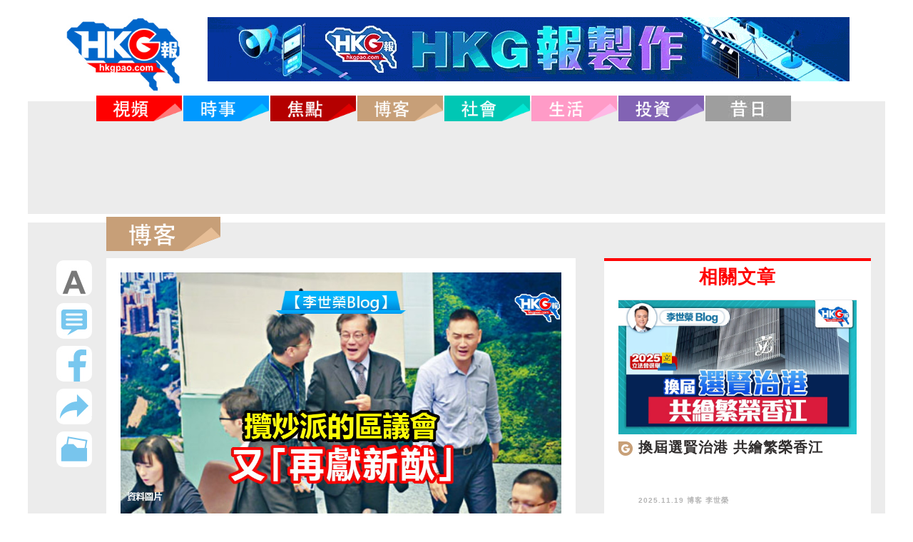

--- FILE ---
content_type: text/html; charset=UTF-8
request_url: https://ad.unimhk.com/show.php?id=mji3nmjimtc1mju0&unir=https%3A%2F%2Fhkgpao.com%2Farticles%2F1015062
body_size: 136
content:
uni_safe=0;

--- FILE ---
content_type: text/html; charset=utf-8
request_url: https://www.google.com/recaptcha/api2/aframe
body_size: -84
content:
<!DOCTYPE HTML><html><head><meta http-equiv="content-type" content="text/html; charset=UTF-8"></head><body><script nonce="CdGUD5hJXwIEXyBZMrn7_A">/** Anti-fraud and anti-abuse applications only. See google.com/recaptcha */ try{var clients={'sodar':'https://pagead2.googlesyndication.com/pagead/sodar?'};window.addEventListener("message",function(a){try{if(a.source===window.parent){var b=JSON.parse(a.data);var c=clients[b['id']];if(c){var d=document.createElement('img');d.src=c+b['params']+'&rc='+(localStorage.getItem("rc::a")?sessionStorage.getItem("rc::b"):"");window.document.body.appendChild(d);sessionStorage.setItem("rc::e",parseInt(sessionStorage.getItem("rc::e")||0)+1);localStorage.setItem("rc::h",'1767439780730');}}}catch(b){}});window.parent.postMessage("_grecaptcha_ready", "*");}catch(b){}</script></body></html>

--- FILE ---
content_type: text/css
request_url: https://hkgpao.com/css/website/master.css
body_size: 5557
content:
@charset "utf-8";

/* CSS Document
*/

@import url(reset.css);
@import url(../../font-awesome/website/css/font-awesome.min.css);

/* Pop */

@-webkit-keyframes hvr-pop {
    50% {
        -webkit-transform: scale(1.2);
        transform: scale(1.2);
    }
}

@keyframes hvr-pop {
    50% {
        -webkit-transform: scale(1.2);
        transform: scale(1.2);
    }
}

body {
    background: #fff;
    font-family: "微軟正黑體", "新細明體", sans-serif;
    font-size: 10px;
    letter-spacing: 1px;
    /*background:url(../images/bg.jpg) repeat-x;*/
}


/*css3*/

input,
select,
textarea {
    width: 200px;
    font-size: 20px;
    /* margin:10px; */
    background-color: #f0f0f0;
    outline: none;
    border: none;
    line-height: 30px;
    padding: 0 10px;
}

textarea {
    height: 100px;
    resize: none;
    /* 固定元素尺寸 */
}

img {
    border: 0;
}

a {
    -webkit-transition: all 0.4s ease;
    -moz-transition: all 0.4s ease;
    -o-transition: all 0.4s ease;
    transition: all 0.4s ease;
}

a {
    cursor: pointer;
    color: #000;
}

a:hover {
    color: #fc0000;
}

[class*='col-'] {
    float: left;
    -webkit-box-sizing: border-box;
    -moz-box-sizing: border-box;
    box-sizing: border-box;
}

.b-box {
    -webkit-box-sizing: border-box;
    -moz-box-sizing: border-box;
    box-sizing: border-box;
}

.col-1 {
    width: 100%;
}

.col-2 {
    width: 50%;
}

.col-3 {
    width: 33.33%;
}

.col-4 {
    width: 25%;
}

.col-5 {
    width: 20%;
}

.btn_color1 {
    background: #272828;
    /* Old browsers */
    color: #fff;
    font-size: 0.75em;
    line-height: 50px;
    padding: 0 0 0 40px;
    display: inline-block;
}

a.btn_color2 {
    background: #c3d600;
    /* Old browsers */
    color: #fff;
    font-size: 0.75em;
    line-height: 40px;
    padding: 0 30px;
    display: inline-block;
}

a.btn_color2:hover {
    background: #0075c1;
}

input[type="text"] {
    -webkit-appearance: none;
}

textarea {
    -webkit-appearance: none;
}

.outerWrap {
    background: #fff;
}

.wrap {
    max-width: 1202px;
    margin: 0 auto;
    width: 100%;
}

.wrap2 {
    /*width:750px;margin:0 auto;*/
}

@media (max-width:850px) {
    .wrap2 {
        width: 100%;
        margin: 0 auto;
    }
}

#gmap {
    display: none;
    height: 600px;
}

.label {
    padding: 5px 7px;
    color: #FFF;
    background: rgba(0, 0, 0, 0.8);
}


/*****網頁頭*****/

header {
    width: 1202px;
    z-index: 999;
    bottom: 0;
    margin: 0 auto;
    background: url(../../images/website/bg_search.jpg) repeat-x;
}

header .wrap {
    background: #fff;
}

header .ad1 {
    padding-top: 26px;
    font-size: 23px;
    width: 200px;
    margin-left: 154px;
    color: #787878;
}


/*logo*/

header h1 {
    text-align: center;
    height: 194px;
}

header h1 a {
    display: block;
    /*background:url(../images/logo-menu.jpg) no-repeat center top;background-size:cover;width:250px;height:194px;text-indent:-9999px;*/
    margin: 0 auto;
}

header nav {
    margin: 0 auto;
    width: 976px;
}


/*menu*/

header nav ul.menu {
    float: left;
    height: 56px;
}

header nav ul.menu li {
    float: left;
    position: relative;
    padding: 0 1px;
}

header nav ul.menu li img {
    width: 120px;
}

header nav ul.menu li>a {
    position: relative;
    display: inline-block;
    font-size: 17px;
    color: #ffffff;
    width: 120px;
    height: 36px;
    text-align: center;
}

header nav ul.menu li>a:hover {
    color: #fff;
}

header nav ul.menu li>a.home {}

header nav ul.menu li>a.about {}

header nav ul.menu li>a.news {}

header nav ul.menu li>a.work {}

header nav ul.menu li>a.service {}

header nav ul.menu li>a.faq {}

header nav ul.menu li>a.contact {}

header nav ul.menu li>a b {}

header nav ul.menu li>a.current {
    background-color: #ad1112;
}

header nav ul.menu li.dropDown {
    position: relative;
}

header nav ul.menu li.dropDown .submenu {
    display: none;
    width: 250px;
    box-shadow: 0 0 4px rgba(136, 136, 136, 0.6);
    position: absolute;
    top: 100%;
    left: 0;
    z-index: 9999;
}

header nav ul.menu li.dropDown .submenu a {
    display: block;
    padding: 15px 20px;
    background: #FFF;
    border-top: #e8e8e8 1px solid;
    font-family: "微軟正黑體", "新細明體", sans-serif;
    font-size: 15px;
    color: #222;
    text-align: left;
}

header nav ul.menu li.dropDown .submenu a:hover {
    background: rgba(177, 136, 56, 1);
    color: #FFF;
}

header nav ul.menu li.dropDown .submenu a:first-child {
    border: none;
}

header nav .othericon {
    float: left;
    margin-top: 30px;
}

header nav .othericon>a {
    display: inline-block;
    position: relative;
    color: #dcdcdc;
    font-size: 18px;
    line-height: 30px;
    padding-left: 20px;
}

header nav .othericon>a:hover {
    color: #fdd000;
}

header nav .othericon>a b {
    display: none;
}

header nav .othericon>a.map:before {
    content: "\f041";
    font-family: fontAwesome;
}

header nav .othericon>a.phone:before {
    content: "\f095";
    font-family: fontAwesome;
}

header nav .othericon>a.mail:before {
    content: "\f0e0";
    font-family: fontAwesome;
}

.m_menu {
    display: none;
}

.m_menu1 {
    display: none;
}


/***縮小menu**/

header.shrink {
    position: fixed;
    top: 0 !important;
    bottom: auto;
}

header.shrink h1 a {
    background: url(../../images/website/top-menu.png) no-repeat center top;
    height: 80px;
}

header.shrink nav ul.menu li>a {
    position: relative;
    display: inline-block;
    font-size: 17px;
    color: #fff;
    line-height: 20px;
}

header.shrink nav ul.menu li>a.home {}

header.shrink nav ul.menu li>a.about {}

header.shrink nav ul.menu li>a.news {}

header.shrink nav ul.menu li>a.work {}

header.shrink nav ul.menu li>a.service {}

header.shrink nav ul.menu li>a.faq {}

header.shrink nav ul.menu li>a.contact {}

header.shrink nav ul.menu li>a.current {
    background-color: #ad1112;
}

header.shrink nav .othericon {
    float: left;
    margin-top: 20px;
}

ul.topMenu {}

ul.topMenu li {
    /*float:left;*/
    padding: 0 10px;
    line-height: 30px;
    display: inline-flex;
}

ul.topMenu li a {
    text-align: center;
    display: block;
    font-size: 20px;
    color: #78c7f0;
    font-weight: bold;
}

ul.topMenu li a:hover {
    text-decoration: none;
    color: #000;
}

.bannerArea a.biglogo {
    display: none;
    position: absolute;
    bottom: 200px;
    left: 50%;
    margin-left: -85px;
    z-index: 99;
    background-size: cover;
    text-indent: -9999px;
}


/*****banner******/

.bannerArea {
    /*clear:both;position:relative;min-height:140px;float:left;*/
    margin: 3px 0 3px 0;
}

.custom_bannerArea {
    /*clear:both;position:relative;min-height:140px;float:left;*/
    margin: 12px 0 0 0;
}

.bannerArea img {
    width: 100%;
}


/*頁尾資訊*/

footer {
    padding: 5px 20px;
    position: relative;
    background-color: #78c7ef;
}

footer .row {}

footer .col-3 {
    width: 30%;
}

footer .col-3:first-Child {
    width: 70%;
}

footer .col-3:last-Child {
    border-right: none;
}

ul.downMenu {}

ul.downMenu li {
    float: left;
    padding: 0 8px;
    line-height: 60px;
}

ul.downMenu li a {
    text-align: center;
    display: block;
    font-size: 17px;
    color: #fff;
}

ul.downMenu li a:hover {
    text-decoration: none;
    color: #000;
}

.kk1 {
    color: white;
}

h5.copyright {
    overflow: hidden;
    font-size: 15px;
    line-height: 24px;
    font-weight: normal;
    color: #000;
}

h5.copyright img {}

h5.copyright a[href^=tel] {
    color: inherit;
    text-decoration: none;
}

.facolor1 {
    color: #fff;
    line-height: 50px;
}

.facolor2 {
    color: #7ac8ef;
}

.facolor3 {
    font-size: 20px;
}

.facolor4 {
    font-size: 24px;
    background-color: #b4b4b4;
    color: #fff;
    padding: 3px 3px 3px 4px;
    /* position: absolute; */
}


/*share*/

.social {
    text-align: center;
}

.social a {
    display: inline-block;
    text-align: center;
}

.social a:hover {
    opacity: 0.5;
}

.social img {
    margin-top: 20px;
    padding: 0 20px;
}

.mainArea {
    padding: 30px 0 80px 0;
    background: #fff;
}

.mainArea .titleBox {
    padding-top: 20px;
    position: relative;
    text-align: center;
}

.mainArea .titleBox h2 {
    font-weight: normal;
    font-size: 15px;
    line-height: 40px;
    color: #322f2f;
    position: relative;
    padding-bottom: 20px;
    margin-bottom: 40px;
}

.mainArea .titleBox h2 strong {
    display: inline-block;
    font-size: 36px;
    color: #000;
    line-height: 50px;
    font-weight: normal;
    position: relative;
    padding-left: 60px;
}

.mainArea .titleBox h2 strong:after {}

.mainArea .titleBox h2 strong:before {}

.mainArea .titleBox h2:after {
    content: "";
    width: 30px;
    display: block;
    height: 2px;
    background: #666;
    position: absolute;
    left: 50%;
    bottom: 0;
    margin-left: -15px;
}


/*網站導覽bread*/

.mainArea .titleBox .bread {
    font-family: "微軟正黑體", "新細明體", sans-serif;
    font-size: 12px;
    color: #a3a8ba;
    position: absolute;
    right: 0px;
    top: 35px;
}

.mainArea .titleBox .bread a {
    color: #a8a8a8;
}

.mainArea .titleBox .bread a i {
    font-size: 20px;
}

.mainArea .titleBox .bread span {
    padding: 0 3px;
    color: #a8a8a8;
}

.mainArea .contentBox {
    clear: both;
}

.mainArea .contentBox h3.articleTitle {
    /*文章標題*/
    clear: both;
    padding: 10px 0 30px 0;
    /*下邊線與標題距離*/
    font-size: 25px;
    font-family: "微軟正黑體", "新細明體", sans-serif;
    font-weight: normal;
    border-top: 1px solid #000;
    color: #000;
}

.mainArea .contentBox h3.articleTitle strong {
    font-weight: normal;
}


/*文字編輯器*/

.textEditor {
    clear: both;
    font-size: 15px;
    font-family: "微軟正黑體", "新細明體", sans-serif;
    color: #2f2f2f;
    line-height: 1.8;
    text-align: justify;
}

.textEditor a {
    color: #06F;
}

.textEditor img {
    max-width: 100%;
}

.textEditor ul {
    list-style: disc outside;
    padding-left: 30px;
}

.textEditor ol {
    list-style: decimal outside;
    padding-left: 30px;
}

.textEditor table {
    border-collapse: collapse;
}

.textEditor table th {
    padding: 10px;
    text-align: center;
    background: #2f2f2f;
    color: #FFF;
}

.textEditor table td {
    padding: 20px 10px;
    border: 1px solid #d7d7d7;
}

table.breakpoint>tbody>tr>td.expand {
    cursor: pointer;
    background: url(../../images/website/plus.png) no-repeat 5px center;
    padding-left: 40px;
}

.textEditor strong.title {
    font-size: 22px;
    font-weight: normal;
    color: #000;
}

.textEditor hr {
    border: none;
    height: 1px;
    border-bottom: 1px dashed #d1d1d1
}


/*類別*/

.classBox {
    margin: 15px 0 20px 0;
}

ul.classLink {
    text-align: center;
}

ul.classLink li {
    display: inline-block;
    padding-bottom: 15px;
}

ul.classLink li a {
    display: block;
    margin: 0 3px;
    font-size: 15px;
    padding: 5px 20px;
    line-height: 30px;
    color: #000;
    position: relative;
    border: 1px solid #d60b0b;
}

ul.classLink li a:hover {
    border: 1px solid #d60b0b;
    color: #fff;
}

ul.classLink li a#current {
    background: #d60b0b;
    border: 1px solid #d60b0b;
    color: #fff;
}

ul.classLink li a#current:after {
    content: " ";
    width: 0px;
    height: 0px;
    border-style: solid;
    border-width: 5px 8px 0 8px;
    border-color: #d60b0b transparent transparent transparent;
    position: absolute;
    bottom: -5px;
    left: 50%;
    margin-left: -8px;
}


/*標題字*/

.sectionTitle {
    font-family: "微軟正黑體", "新細明體", sans-serif;
    font-size: 20px;
    font-weight: normal;
    color: #ccc;
    padding: 8px 0px 15px 40px;
    background: url(../../images/website/menu01.png) no-repeat left top;
    border-bottom: 1px solid #ccc;
}

.sectionTitle strong {
    padding-left: 50px;
    font-weight: normal;
    position: relative;
}

.sectionTitle strong a {
    display: block;
    width: 100%;
    overflow: hidden;
    text-overflow: ellipsis;
    white-space: nowrap;
}

.sectionTitle strong a:hover {}


/******頁籤*******/

.tab {
    margin-top: 35px;
}

.tab a {
    display: block;
    float: left;
    padding: 12px 10px;
    font-size: 15px;
    font-family: "微軟正黑體", "新細明體", sans-serif;
    color: #fff;
    background: #b5b5b5;
    margin-right: 1px;
}

.tab a.current {
    color: #fff;
    background: #000;
}

ul.tabContent {
    margin-top: -1px;
    padding: 20px 5px;
    border-top: 1px solid #a3a8ba;
}

ul.tabContent>li {
    display: none;
}

ul.tabContent li .textEditor {
    margin: 0;
}

ul.tabContent li#price .textEditor img {
    float: left;
    padding: 0 10px 10px 0;
}

ul.tabContent h3.sectionTitle {
    display: none;
}


/*側邊_menu*/

.side_menu {
    margin: 40px 0 20px 0;
    background: url(../../images/website/decorationbg.jpg) bottom repeat-x #0f438f;
    padding: 10px;
    border-radius: 6px;
    -webkit-box-shadow: 2px 2px 2px rgba(0, 0, 0, 0.25);
    box-shadow: 2px 2px 2px rgba(0, 0, 0, 0.25);
}

.side_menu ul {
    padding: 10px 0 40px 0;
}

.side_menu ul li {
    position: relative;
    padding: 0;
    border-bottom: 1px dotted #4c73a8;
}

.side_menu ul li a {
    display: block;
    padding: 10px 15px;
    font-size: 14px;
    font-family: "微軟正黑體", "新細明體", sans-serif;
    color: #ccc;
}

.side_menu ul li a i {
    display: none;
}

.side_menu ul li a:hover {
    color: #ccc;
}

.side_menu ul li a.current {
    font-size: 16px;
    color: #fff;
}

.side_menu ul li a.current i {
    display: inline-block;
    padding-right: 5px;
}


/*側邊_相簿*/

ul.side_album {
    margin-bottom: 30px;
    margin-right: -10px;
}

ul.side_album li {
    float: left;
    width: 33.3%;
    padding: 0 10px 10px 0;
}

ul.side_album li a {
    display: block;
    box-shadow: 2px 2px 5px #c3c3c3;
}

ul.side_album li a img {
    display: block;
    width: 100%;
}


/*側邊_線上訂房*/

.side_booking {
    margin-bottom: 30px;
}

.side_booking a {
    display: block;
    background: #f05b8f;
    border-radius: 4px;
    box-shadow: 0 1px 1px #8D2121;
    font-family: "微軟正黑體", "新細明體", sans-serif;
    font-size: 25px;
    font-weight: bold;
    color: #FFF;
    -webkit-transition: none;
    -moz-transition: none;
    -o-transition: none;
    transition: none;
}

.side_booking a i {
    display: inline-block;
    font-size: 28px;
    padding: 10px 15px;
    margin-right: 15px;
    border-right: 1px solid #D33434;
    box-shadow: 1px 0 #F38A8A;
}

.side_booking a:hover {
    box-shadow: inset 0 3px 3px #8D2121;
}


/*側邊_聯絡資訊*/

.side_contactInfo {}

.side_contactInfo h3 {
    line-height: 40px;
    color: #fff;
    margin-bottom: 20px;
    padding: 0 0 0 40px;
    background: url(../../images/website/menu06.png) #000 center left no-repeat;
}

.side_contactInfo ul {}

.side_contactInfo ul li {
    margin-bottom: 20px;
}

.side_contactInfo ul li a {
    font-family: "微軟正黑體", "新細明體", sans-serif;
    font-size: 15px;
    color: #414141;
}

.side_contactInfo ul li a i {
    display: inline-block;
    vertical-align: middle;
    margin-right: 8px;
    width: 30px;
    height: 30px;
    font-size: 18px;
    color: #535353;
    line-height: 30px;
    text-align: center;
}

.side_contactInfo ul li a b {
    display: inline-block;
    vertical-align: middle;
    font-weight: normal;
}

.side_contactInfo ul li a:hover i {
    color: #fdd000;
}


/*側邊_分享*/

.side_share {
    clear: both;
    display: none;
    margin-bottom: 30px;
}

.side_share a {
    width: 100%;
    margin-top: 5px;
    display: block;
    padding: 15px 10px;
    font-size: 13px;
    font-weight: bold;
    line-height: 1;
    color: #FFF;
    text-align: center;
    text-shadow: 0 -1px 1px rgba(0, 0, 0, 0.25);
    border-radius: 4px;
    -web-box-sizing: border-box;
    box-sizing: border-box;
}

.side_share a.line {
    box-shadow: 0 0 0 1px #22a00b;
    border-top: 1px solid #e1ffa9;
    background: #a7e732;
    background: url([data-uri]);
    background: -moz-linear-gradient(-45deg, #a7e732 0%, #1fb50e 35%);
    background: -webkit-gradient(linear, left top, right bottom, color-stop(0%, #a7e732), color-stop(35%, #1fb50e));
    background: -webkit-linear-gradient(-45deg, #a7e732 0%, #1fb50e 35%);
    background: -o-linear-gradient(-45deg, #a7e732 0%, #1fb50e 35%);
    background: -ms-linear-gradient(-45deg, #a7e732 0%, #1fb50e 35%);
    background: linear-gradient(135deg, #a7e732 0%, #1fb50e 35%);
    filter: progid: DXImageTransform.Microsoft.gradient( startColorstr='#a7e732', endColorstr='#1fb50e', GradientType=1);
}

.side_share a.fb {
    box-shadow: 0 0 0 1px #235c9b;
    border-top: 1px solid #8DCFF5;
    background: rgb(93, 160, 234);
    /* Old browsers */
    /* IE9 SVG, needs conditional override of 'filter' to 'none' */
    background: url([data-uri]);
    background: -moz-linear-gradient(top, rgba(93, 160, 234, 1) 0%, rgba(61, 140, 230, 1) 100%);
    /* FF3.6+ */
    background: -webkit-gradient(linear, left top, left bottom, color-stop(0%, rgba(93, 160, 234, 1)), color-stop(100%, rgba(61, 140, 230, 1)));
    /* Chrome,Safari4+ */
    background: -webkit-linear-gradient(top, rgba(93, 160, 234, 1) 0%, rgba(61, 140, 230, 1) 100%);
    /* Chrome10+,Safari5.1+ */
    background: -o-linear-gradient(top, rgba(93, 160, 234, 1) 0%, rgba(61, 140, 230, 1) 100%);
    /* Opera 11.10+ */
    background: -ms-linear-gradient(top, rgba(93, 160, 234, 1) 0%, rgba(61, 140, 230, 1) 100%);
    /* IE10+ */
    background: linear-gradient(to bottom, rgba(93, 160, 234, 1) 0%, rgba(61, 140, 230, 1) 100%);
    /* W3C */
    filter: progid: DXImageTransform.Microsoft.gradient( startColorstr='#5da0ea', endColorstr='#3d8ce6', GradientType=0);
    /* IE6-8 */
}

.side_share a.gPlus {
    box-shadow: 0 0 0 1px #874138;
    border-top: 1px solid #fd816b;
    background: rgb(214, 81, 48);
    /* Old browsers */
    /* IE9 SVG, needs conditional override of 'filter' to 'none' */
    background: url([data-uri]);
    background: -moz-linear-gradient(top, rgba(214, 81, 48, 1) 0%, rgba(208, 68, 43, 1) 100%);
    /* FF3.6+ */
    background: -webkit-gradient(linear, left top, left bottom, color-stop(0%, rgba(214, 81, 48, 1)), color-stop(100%, rgba(208, 68, 43, 1)));
    /* Chrome,Safari4+ */
    background: -webkit-linear-gradient(top, rgba(214, 81, 48, 1) 0%, rgba(208, 68, 43, 1) 100%);
    /* Chrome10+,Safari5.1+ */
    background: -o-linear-gradient(top, rgba(214, 81, 48, 1) 0%, rgba(208, 68, 43, 1) 100%);
    /* Opera 11.10+ */
    background: -ms-linear-gradient(top, rgba(214, 81, 48, 1) 0%, rgba(208, 68, 43, 1) 100%);
    /* IE10+ */
    background: linear-gradient(to bottom, rgba(214, 81, 48, 1) 0%, rgba(208, 68, 43, 1) 100%);
    /* W3C */
    filter: progid: DXImageTransform.Microsoft.gradient( startColorstr='#d65130', endColorstr='#d0442b', GradientType=0);
    /* IE6-8 */
}

.side_share a i {
    padding-right: 5px;
    font-size: 18px;
}

.side_share a:active {}


/*側邊_其他相關訊息*/

.side_news {
    margin: 0px 0px 20px 0;
    padding: 10px;
}

.side_news h3 {
    line-height: 40px;
    color: #fff;
    margin-bottom: 20px;
    padding: 0 0 0 40px;
    background: url(../../images/website/menu02.png) #000 center left no-repeat;
}

.side_news ul {}

.side_news ul li {
    position: relative;
    padding: 10px 0;
    border-bottom: 1px dotted #ddd;
}

.side_news ul li .Img {
    float: left;
    margin-right: 12px;
    overflow: hidden;
    max-width: 60px;
}

.side_news ul li .Img img {
    height: 60px;
}

.side_news ul li .Txt {
    overflow: hidden;
}

.side_news ul li .Txt a {
    display: block;
    font-size: 14px;
    font-family: "微軟正黑體", "新細明體", sans-serif;
    font-weight: bold;
    color: #000;
    line-height: 20px;
    overflow: hidden;
}

.side_news ul li .Txt a:hover {
    text-decoration: none;
}

.side_news ul li .Txt b {
    display: block;
    font-size: 12px;
    color: #666;
    font-weight: normal;
    margin-top: 5px;
}


/*側邊_匯款通知按鈕*/

.side_notice {
    margin-bottom: 30px;
}

.side_notice a {
    display: inline-block;
    width: 49%;
    padding: 7px 0;
    font-family: "微軟正黑體", "新細明體", sans-serif;
    font-size: 16px;
    color: #FFF;
    text-align: center;
    box-shadow: 2px 2px 2px #CCC;
    border-radius: 3px;
    -webkit-transition: none;
    -moz-transition: none;
    -o-transition: none;
    transition: none;
}

.mobn {
    display: block;
    /*background: rgb(255, 255, 255);*/
}

.moby {
    display: none;
}

@media (max-width:767px) {
    .bannerArea a.biglogo {
        display: none;
    }
    /*banner*/
    .bannerBox .bx-wrapper .bx-controls-direction a {
        display: none;
    }
    /*bread*/
    .mainArea .titleBox .bread {
        display: none;
    }
    footer .col-3 {
        border-right: none;
        border-left: none;
        margin: 0;
        padding: 10px 0 30px 0;
    }
    footer .col-3:first-Child {
        width: 100% !important;
        margin: 10px 1% 30px 1%;
    }
    footer .col-3:first-Child img {
        /*width:100%;*/
    }
    .stuclass .Txt {
        float: none;
        width: 100%;
        padding: 46px 0 40px 0;
    }
    footer .col-3 {
        width: 100% !important;
        border-right: none;
        border-bottom: #1f1f1f 1px solid;
    }
    footer .col-3:last-Child {
        width: 100% !important;
        border-right: none;
        border-bottom: #1f1f1f 1px solid;
    }
    footer {
        /*padding:20px 0;*/
        letter-spacing: 0px;
    }
    .translateIbest {
        float: none;
    }
    .goTop {
        display: none;
    }
    /*側邊_分享*/
    .side_share {
        clear: both;
        display: block;
        margin-bottom: 30px;
    }
}


/*640*/

@media (max-width:640px) {
    /*類別*/
    ul.classLink {
        clear: both;
        display: block;
        margin: 0;
    }
    ul.classLink li {
        display: block;
        margin-bottom: 5px;
    }
    ul.classLink li:before {
        content: none;
    }
    ul.classLink li:last-child:after {
        content: none;
    }
    ul.classLink li a {
        display: block;
        font-size: 15px;
        padding: 10px;
        text-align: center;
    }
    ul.classLink li a.current {}
    ul.classLink li a.current:after {
        display: none;
    }
}


/*360*/

@media (max-width:450px) {

    .bannerArea {
        margin: 0;
    }
    .m_menu .controlBox .m_logo img {
        width: 140px;
        /* margin-left: 5% */
    }
    ul.downMenu {
        padding: 10px 0 0 0px;
    }
    .col-2 {
        float: none;
        width: 100%;
    }
    .col-3 {
        /*float: none;
        width: 100%;*/
    }
    .col-4 {
        float: none;
        width: 100%;
    }
    .col-5 {
        float: none;
        width: 100%;
    }
    /*頁籤*/
    .tab {}
    .tab a {}
    /*側邊_聯絡資訊*/
    .side_contactInfo ul {
        text-align: center;
    }
    .side_contactInfo ul li {
        display: inline-block !important;
    }
    .side_contactInfo ul li a b {
        display: none;
    }
    /*頁尾資訊*/
    footer {
        /*padding-bottom:0;*/
    }
    footer .col-3 {
        border-right: none;
        border-left: none;
        margin: 0;
        padding: 10px 0 30px 0;
    }
    footer .col-3:last-Child {}
    ul.downMenu li {
        line-height: 24px;
    }
}

.submenu {
    display: none;
	background-color: #fff;
}

ul.topMenu li.dropDown .submenu {
    position: absolute;
    display: none;
    z-index: 999;
}


.topMenu .login {
    width: 100px;
    height: 100px;
    padding: 10px;
    margin: 34px 0 0 0;
    background-color: #fff;
    border: 1px solid #b5b5b5;
    text-align: center;
}

.topMenu .login ul {
    font-size: 16px;
}

.topMenu .login ul li {}

.topMenu .login ul li a {
    color: #b5b5b5;
    font-size: 16px;
}

.topMenu .login ul li a:hover {
    color: #78c7ee;
    font-size: 16px;
}

.housead {
    padding: 24px 0 0 29px;
}

.housead img {
    width: 100%
}

header h2 .searchlogo a {
    display: block;
    background: url(../../images/website/logo-menu.jpg) no-repeat left top;
    background-size: cover;
    width: 180px;
    text-indent: -9999px;
}

header h2 {
    text-align: center;
    padding-left: 43px;
}

.searchlogo img {
    height: 134px
}

header nav {
    margin: 0 auto;
    width: 1013px;
}
@media (max-width:640px) {
    .mobn {
        display: none;
    }
    .moby {
        display: block;
    }
}
@media (max-width:414px) {
    ul.downMenu li a {
        font-size: 15px;
        line-height: 18px;
    }
    footer {
        padding: 5px 20px 20px 20px;
        position: relative;
        background-color: #78c7ef;
    }
    .facoloric {
        position: absolute;
        margin: 9px 0 0 -10px;
    }
    #downloads img {
        width: 100%;
        margin-top: 10%;
    }
}

@media (max-width:375px) {
    footer {
        padding: 5px 20px 20px 20px;
        position: relative;
        background-color: #78c7ef;
    }
    .facolor1 {
        color: #fff;
        line-height: 30px;
        margin: 7px 0 0 0;
    }
    .facoloric {
        position: absolute;
        margin: 6px 0 0 -10px;
    }
    #downloads img {
        width: 100%;
        margin-top: 10%;
    }
}

@media (max-width:360px) {
    .facoloric {
        position: absolute;
        margin: 3px 0 0 -12px;
    }
    .facolor1 {
        margin: 4px 0 0 0;
    }
}

@media (max-width:320px) {
    footer {
        padding: 5px 20px 20px 20px;
        position: relative;
        background-color: #78c7ef;
        height: 56px;
        overflow: hidden;
    }
    .facoloric {
        position: absolute;
        margin: -34px 0 0 172px;
    }
    #downloads img {
        width: 100%;
        margin-top: 20%;
    }
}


--- FILE ---
content_type: text/css
request_url: https://hkgpao.com/css/website/pop/main.css
body_size: 7483
content:
/**
 *
 * @authors Casper Lai (casper.lai@sleepingdesign.com)
 * @date    2014-01-03 11:16:40
 * @version 1.0.0.0
 */
@-webkit-keyframes swing {
  0%, 20%, 40%, 60%, 80%, 100% {
    -webkit-transform-origin: bottom center;
    -moz-transform-origin: bottom center;
    -ms-transform-origin: bottom center;
    -o-transform-origin: bottom center;
    transform-origin: bottom center;
  }
  20% {
    -webkit-transform: rotate(3deg);
    -moz-transform: rotate(3deg);
    -ms-transform: rotate(3deg);
    -o-transform: rotate(3deg);
    transform: rotate(3deg);
  }
  40% {
    -webkit-transform: rotate(-1deg);
    -moz-transform: rotate(-1deg);
    -ms-transform: rotate(-1deg);
    -o-transform: rotate(-1deg);
    transform: rotate(-1deg);
  }
  60% {
    -webkit-transform: rotate(1.5deg);
    -moz-transform: rotate(1.5deg);
    -ms-transform: rotate(1.5deg);
    -o-transform: rotate(1.5deg);
    transform: rotate(1.5deg);
  }
  80% {
    -webkit-transform: rotate(0deg);
    -moz-transform: rotate(0deg);
    -ms-transform: rotate(0deg);
    -o-transform: rotate(0deg);
    transform: rotate(0deg);
  }
}
@-moz-keyframes swing {
  0%, 20%, 40%, 60%, 80%, 100% {
    -webkit-transform-origin: bottom center;
    -moz-transform-origin: bottom center;
    -ms-transform-origin: bottom center;
    -o-transform-origin: bottom center;
    transform-origin: bottom center;
  }
  20% {
    -webkit-transform: rotate(3deg);
    -moz-transform: rotate(3deg);
    -ms-transform: rotate(3deg);
    -o-transform: rotate(3deg);
    transform: rotate(3deg);
  }
  40% {
    -webkit-transform: rotate(-1deg);
    -moz-transform: rotate(-1deg);
    -ms-transform: rotate(-1deg);
    -o-transform: rotate(-1deg);
    transform: rotate(-1deg);
  }
  60% {
    -webkit-transform: rotate(1.5deg);
    -moz-transform: rotate(1.5deg);
    -ms-transform: rotate(1.5deg);
    -o-transform: rotate(1.5deg);
    transform: rotate(1.5deg);
  }
  80% {
    -webkit-transform: rotate(0deg);
    -moz-transform: rotate(0deg);
    -ms-transform: rotate(0deg);
    -o-transform: rotate(0deg);
    transform: rotate(0deg);
  }
}
@-ms-keyframes swing {
  0%, 20%, 40%, 60%, 80%, 100% {
    -webkit-transform-origin: bottom center;
    -moz-transform-origin: bottom center;
    -ms-transform-origin: bottom center;
    -o-transform-origin: bottom center;
    transform-origin: bottom center;
  }
  20% {
    -webkit-transform: rotate(3deg);
    -moz-transform: rotate(3deg);
    -ms-transform: rotate(3deg);
    -o-transform: rotate(3deg);
    transform: rotate(3deg);
  }
  40% {
    -webkit-transform: rotate(-1deg);
    -moz-transform: rotate(-1deg);
    -ms-transform: rotate(-1deg);
    -o-transform: rotate(-1deg);
    transform: rotate(-1deg);
  }
  60% {
    -webkit-transform: rotate(1.5deg);
    -moz-transform: rotate(1.5deg);
    -ms-transform: rotate(1.5deg);
    -o-transform: rotate(1.5deg);
    transform: rotate(1.5deg);
  }
  80% {
    -webkit-transform: rotate(0deg);
    -moz-transform: rotate(0deg);
    -ms-transform: rotate(0deg);
    -o-transform: rotate(0deg);
    transform: rotate(0deg);
  }
}
@-o-keyframes swing {
  0%, 20%, 40%, 60%, 80%, 100% {
    -webkit-transform-origin: bottom center;
    -moz-transform-origin: bottom center;
    -ms-transform-origin: bottom center;
    -o-transform-origin: bottom center;
    transform-origin: bottom center;
  }
  20% {
    -webkit-transform: rotate(3deg);
    -moz-transform: rotate(3deg);
    -ms-transform: rotate(3deg);
    -o-transform: rotate(3deg);
    transform: rotate(3deg);
  }
  40% {
    -webkit-transform: rotate(-1deg);
    -moz-transform: rotate(-1deg);
    -ms-transform: rotate(-1deg);
    -o-transform: rotate(-1deg);
    transform: rotate(-1deg);
  }
  60% {
    -webkit-transform: rotate(1.5deg);
    -moz-transform: rotate(1.5deg);
    -ms-transform: rotate(1.5deg);
    -o-transform: rotate(1.5deg);
    transform: rotate(1.5deg);
  }
  80% {
    -webkit-transform: rotate(0deg);
    -moz-transform: rotate(0deg);
    -ms-transform: rotate(0deg);
    -o-transform: rotate(0deg);
    transform: rotate(0deg);
  }
}
@keyframes swing {
  0%, 20%, 40%, 60%, 80%, 100% {
    -webkit-transform-origin: bottom center;
    -moz-transform-origin: bottom center;
    -ms-transform-origin: bottom center;
    -o-transform-origin: bottom center;
    transform-origin: bottom center;
  }
  20% {
    -webkit-transform: rotate(3deg);
    -moz-transform: rotate(3deg);
    -ms-transform: rotate(3deg);
    -o-transform: rotate(3deg);
    transform: rotate(3deg);
  }
  40% {
    -webkit-transform: rotate(-1deg);
    -moz-transform: rotate(-1deg);
    -ms-transform: rotate(-1deg);
    -o-transform: rotate(-1deg);
    transform: rotate(-1deg);
  }
  60% {
    -webkit-transform: rotate(1.5deg);
    -moz-transform: rotate(1.5deg);
    -ms-transform: rotate(1.5deg);
    -o-transform: rotate(1.5deg);
    transform: rotate(1.5deg);
  }
  80% {
    -webkit-transform: rotate(0deg);
    -moz-transform: rotate(0deg);
    -ms-transform: rotate(0deg);
    -o-transform: rotate(0deg);
    transform: rotate(0deg);
  }
}
@-webkit-keyframes fadeInLeft {
  0% {
    opacity: 0;
    -webkit-transform: translateX(-20px);
    -moz-transform: translateX(-20px);
    -ms-transform: translateX(-20px);
    -o-transform: translateX(-20px);
    transform: translateX(-20px);
  }
  100% {
    opacity: 1;
    -webkit-transform: translateX(0);
    -moz-transform: translateX(0);
    -ms-transform: translateX(0);
    -o-transform: translateX(0);
    transform: translateX(0);
  }
}
@-moz-keyframes fadeInLeft {
  0% {
    opacity: 0;
    -webkit-transform: translateX(-20px);
    -moz-transform: translateX(-20px);
    -ms-transform: translateX(-20px);
    -o-transform: translateX(-20px);
    transform: translateX(-20px);
  }
  100% {
    opacity: 1;
    -webkit-transform: translateX(0);
    -moz-transform: translateX(0);
    -ms-transform: translateX(0);
    -o-transform: translateX(0);
    transform: translateX(0);
  }
}
@-ms-keyframes fadeInLeft {
  0% {
    opacity: 0;
    -webkit-transform: translateX(-20px);
    -moz-transform: translateX(-20px);
    -ms-transform: translateX(-20px);
    -o-transform: translateX(-20px);
    transform: translateX(-20px);
  }
  100% {
    opacity: 1;
    -webkit-transform: translateX(0);
    -moz-transform: translateX(0);
    -ms-transform: translateX(0);
    -o-transform: translateX(0);
    transform: translateX(0);
  }
}
@-o-keyframes fadeInLeft {
  0% {
    opacity: 0;
    -webkit-transform: translateX(-20px);
    -moz-transform: translateX(-20px);
    -ms-transform: translateX(-20px);
    -o-transform: translateX(-20px);
    transform: translateX(-20px);
  }
  100% {
    opacity: 1;
    -webkit-transform: translateX(0);
    -moz-transform: translateX(0);
    -ms-transform: translateX(0);
    -o-transform: translateX(0);
    transform: translateX(0);
  }
}
@keyframes fadeInLeft {
  0% {
    opacity: 0;
    -webkit-transform: translateX(-20px);
    -moz-transform: translateX(-20px);
    -ms-transform: translateX(-20px);
    -o-transform: translateX(-20px);
    transform: translateX(-20px);
  }
  100% {
    opacity: 1;
    -webkit-transform: translateX(0);
    -moz-transform: translateX(0);
    -ms-transform: translateX(0);
    -o-transform: translateX(0);
    transform: translateX(0);
  }
}
@-webkit-keyframes fadeInDown {
  0% {
    opacity: 0;
    -webkit-transform: translateY(-20px);
    -moz-transform: translateY(-20px);
    -ms-transform: translateY(-20px);
    -o-transform: translateY(-20px);
    transform: translateY(-20px);
  }
  100% {
    opacity: 1;
    -webkit-transform: translateY(0);
    -moz-transform: translateY(0);
    -ms-transform: translateY(0);
    -o-transform: translateY(0);
    transform: translateY(0);
  }
}
@-moz-keyframes fadeInDown {
  0% {
    opacity: 0;
    -webkit-transform: translateY(-20px);
    -moz-transform: translateY(-20px);
    -ms-transform: translateY(-20px);
    -o-transform: translateY(-20px);
    transform: translateY(-20px);
  }
  100% {
    opacity: 1;
    -webkit-transform: translateY(0);
    -moz-transform: translateY(0);
    -ms-transform: translateY(0);
    -o-transform: translateY(0);
    transform: translateY(0);
  }
}
@-ms-keyframes fadeInDown {
  0% {
    opacity: 0;
    -webkit-transform: translateY(-20px);
    -moz-transform: translateY(-20px);
    -ms-transform: translateY(-20px);
    -o-transform: translateY(-20px);
    transform: translateY(-20px);
  }
  100% {
    opacity: 1;
    -webkit-transform: translateY(0);
    -moz-transform: translateY(0);
    -ms-transform: translateY(0);
    -o-transform: translateY(0);
    transform: translateY(0);
  }
}
@-o-keyframes fadeInDown {
  0% {
    opacity: 0;
    -webkit-transform: translateY(-20px);
    -moz-transform: translateY(-20px);
    -ms-transform: translateY(-20px);
    -o-transform: translateY(-20px);
    transform: translateY(-20px);
  }
  100% {
    opacity: 1;
    -webkit-transform: translateY(0);
    -moz-transform: translateY(0);
    -ms-transform: translateY(0);
    -o-transform: translateY(0);
    transform: translateY(0);
  }
}
@keyframes fadeInDown {
  0% {
    opacity: 0;
    -webkit-transform: translateY(-20px);
    -moz-transform: translateY(-20px);
    -ms-transform: translateY(-20px);
    -o-transform: translateY(-20px);
    transform: translateY(-20px);
  }
  100% {
    opacity: 1;
    -webkit-transform: translateY(0);
    -moz-transform: translateY(0);
    -ms-transform: translateY(0);
    -o-transform: translateY(0);
    transform: translateY(0);
  }
}
@-webkit-keyframes fadeInRight {
  0% {
    opacity: 0;
    -webkit-transform: translateX(20px);
    -moz-transform: translateX(20px);
    -ms-transform: translateX(20px);
    -o-transform: translateX(20px);
    transform: translateX(20px);
  }
  100% {
    opacity: 1;
    -webkit-transform: translateX(0);
    -moz-transform: translateX(0);
    -ms-transform: translateX(0);
    -o-transform: translateX(0);
    transform: translateX(0);
  }
}
@-moz-keyframes fadeInRight {
  0% {
    opacity: 0;
    -webkit-transform: translateX(20px);
    -moz-transform: translateX(20px);
    -ms-transform: translateX(20px);
    -o-transform: translateX(20px);
    transform: translateX(20px);
  }
  100% {
    opacity: 1;
    -webkit-transform: translateX(0);
    -moz-transform: translateX(0);
    -ms-transform: translateX(0);
    -o-transform: translateX(0);
    transform: translateX(0);
  }
}
@-ms-keyframes fadeInRight {
  0% {
    opacity: 0;
    -webkit-transform: translateX(20px);
    -moz-transform: translateX(20px);
    -ms-transform: translateX(20px);
    -o-transform: translateX(20px);
    transform: translateX(20px);
  }
  100% {
    opacity: 1;
    -webkit-transform: translateX(0);
    -moz-transform: translateX(0);
    -ms-transform: translateX(0);
    -o-transform: translateX(0);
    transform: translateX(0);
  }
}
@-o-keyframes fadeInRight {
  0% {
    opacity: 0;
    -webkit-transform: translateX(20px);
    -moz-transform: translateX(20px);
    -ms-transform: translateX(20px);
    -o-transform: translateX(20px);
    transform: translateX(20px);
  }
  100% {
    opacity: 1;
    -webkit-transform: translateX(0);
    -moz-transform: translateX(0);
    -ms-transform: translateX(0);
    -o-transform: translateX(0);
    transform: translateX(0);
  }
}
@keyframes fadeInRight {
  0% {
    opacity: 0;
    -webkit-transform: translateX(20px);
    -moz-transform: translateX(20px);
    -ms-transform: translateX(20px);
    -o-transform: translateX(20px);
    transform: translateX(20px);
  }
  100% {
    opacity: 1;
    -webkit-transform: translateX(0);
    -moz-transform: translateX(0);
    -ms-transform: translateX(0);
    -o-transform: translateX(0);
    transform: translateX(0);
  }
}
@-webkit-keyframes fadeIn {
  0% {
    opacity: 0;
  }
  100% {
    opacity: 1;
  }
}
@-moz-keyframes fadeIn {
  0% {
    opacity: 0;
  }
  100% {
    opacity: 1;
  }
}
@-ms-keyframes fadeIn {
  0% {
    opacity: 0;
  }
  100% {
    opacity: 1;
  }
}
@-o-keyframes fadeIn {
  0% {
    opacity: 0;
  }
  100% {
    opacity: 1;
  }
}
@keyframes fadeIn {
  0% {
    opacity: 0;
  }
  100% {
    opacity: 1;
  }
}
@-webkit-keyframes fadeOut {
  0% {
    opacity: 1;
  }
  100% {
    opacity: 0;
  }
}
@-moz-keyframes fadeOut {
  0% {
    opacity: 1;
  }
  100% {
    opacity: 0;
  }
}
@-ms-keyframes fadeOut {
  0% {
    opacity: 1;
  }
  100% {
    opacity: 0;
  }
}
@-o-keyframes fadeOut {
  0% {
    opacity: 1;
  }
  100% {
    opacity: 0;
  }
}
@keyframes fadeOut {
  0% {
    opacity: 1;
  }
  100% {
    opacity: 0;
  }
}
@-webkit-keyframes scaleIn {
  0% {
    -webkit-transform: scale(1);
    -moz-transform: scale(1);
    -ms-transform: scale(1);
    -o-transform: scale(1);
    transform: scale(1);
  }
  100% {
    -webkit-transform: scale(1.2);
    -moz-transform: scale(1.2);
    -ms-transform: scale(1.2);
    -o-transform: scale(1.2);
    transform: scale(1.2);
  }
}
@-moz-keyframes scaleIn {
  0% {
    -webkit-transform: scale(1);
    -moz-transform: scale(1);
    -ms-transform: scale(1);
    -o-transform: scale(1);
    transform: scale(1);
  }
  100% {
    -webkit-transform: scale(1.2);
    -moz-transform: scale(1.2);
    -ms-transform: scale(1.2);
    -o-transform: scale(1.2);
    transform: scale(1.2);
  }
}
@-ms-keyframes scaleIn {
  0% {
    -webkit-transform: scale(1);
    -moz-transform: scale(1);
    -ms-transform: scale(1);
    -o-transform: scale(1);
    transform: scale(1);
  }
  100% {
    -webkit-transform: scale(1.2);
    -moz-transform: scale(1.2);
    -ms-transform: scale(1.2);
    -o-transform: scale(1.2);
    transform: scale(1.2);
  }
}
@-o-keyframes scaleIn {
  0% {
    -webkit-transform: scale(1);
    -moz-transform: scale(1);
    -ms-transform: scale(1);
    -o-transform: scale(1);
    transform: scale(1);
  }
  100% {
    -webkit-transform: scale(1.2);
    -moz-transform: scale(1.2);
    -ms-transform: scale(1.2);
    -o-transform: scale(1.2);
    transform: scale(1.2);
  }
}
@keyframes scaleIn {
  0% {
    -webkit-transform: scale(1);
    -moz-transform: scale(1);
    -ms-transform: scale(1);
    -o-transform: scale(1);
    transform: scale(1);
  }
  100% {
    -webkit-transform: scale(1.2);
    -moz-transform: scale(1.2);
    -ms-transform: scale(1.2);
    -o-transform: scale(1.2);
    transform: scale(1.2);
  }
}
@-webkit-keyframes scaleOut {
  0% {
    -webkit-transform: scale(1.2);
    -moz-transform: scale(1.2);
    -ms-transform: scale(1.2);
    -o-transform: scale(1.2);
    transform: scale(1.2);
  }
  100% {
    -webkit-transform: scale(1);
    -moz-transform: scale(1);
    -ms-transform: scale(1);
    -o-transform: scale(1);
    transform: scale(1);
  }
}
@-moz-keyframes scaleOut {
  0% {
    -webkit-transform: scale(1.2);
    -moz-transform: scale(1.2);
    -ms-transform: scale(1.2);
    -o-transform: scale(1.2);
    transform: scale(1.2);
  }
  100% {
    -webkit-transform: scale(1);
    -moz-transform: scale(1);
    -ms-transform: scale(1);
    -o-transform: scale(1);
    transform: scale(1);
  }
}
@-ms-keyframes scaleOut {
  0% {
    -webkit-transform: scale(1.2);
    -moz-transform: scale(1.2);
    -ms-transform: scale(1.2);
    -o-transform: scale(1.2);
    transform: scale(1.2);
  }
  100% {
    -webkit-transform: scale(1);
    -moz-transform: scale(1);
    -ms-transform: scale(1);
    -o-transform: scale(1);
    transform: scale(1);
  }
}
@-o-keyframes scaleOut {
  0% {
    -webkit-transform: scale(1.2);
    -moz-transform: scale(1.2);
    -ms-transform: scale(1.2);
    -o-transform: scale(1.2);
    transform: scale(1.2);
  }
  100% {
    -webkit-transform: scale(1);
    -moz-transform: scale(1);
    -ms-transform: scale(1);
    -o-transform: scale(1);
    transform: scale(1);
  }
}
@keyframes scaleOut {
  0% {
    -webkit-transform: scale(1.2);
    -moz-transform: scale(1.2);
    -ms-transform: scale(1.2);
    -o-transform: scale(1.2);
    transform: scale(1.2);
  }
  100% {
    -webkit-transform: scale(1);
    -moz-transform: scale(1);
    -ms-transform: scale(1);
    -o-transform: scale(1);
    transform: scale(1);
  }
}
@-webkit-keyframes scaleLoop {
  0%, 100% {
    -webkit-transform: scale(1);
    -moz-transform: scale(1);
    -ms-transform: scale(1);
    -o-transform: scale(1);
    transform: scale(1);
  }
  50% {
    -webkit-transform: scale(1.1);
    -moz-transform: scale(1.1);
    -ms-transform: scale(1.1);
    -o-transform: scale(1.1);
    transform: scale(1.1);
  }
}
@-moz-keyframes scaleLoop {
  0%, 100% {
    -webkit-transform: scale(1);
    -moz-transform: scale(1);
    -ms-transform: scale(1);
    -o-transform: scale(1);
    transform: scale(1);
  }
  50% {
    -webkit-transform: scale(1.1);
    -moz-transform: scale(1.1);
    -ms-transform: scale(1.1);
    -o-transform: scale(1.1);
    transform: scale(1.1);
  }
}
@-ms-keyframes scaleLoop {
  0%, 100% {
    -webkit-transform: scale(1);
    -moz-transform: scale(1);
    -ms-transform: scale(1);
    -o-transform: scale(1);
    transform: scale(1);
  }
  50% {
    -webkit-transform: scale(1.1);
    -moz-transform: scale(1.1);
    -ms-transform: scale(1.1);
    -o-transform: scale(1.1);
    transform: scale(1.1);
  }
}
@-o-keyframes scaleLoop {
  0%, 100% {
    -webkit-transform: scale(1);
    -moz-transform: scale(1);
    -ms-transform: scale(1);
    -o-transform: scale(1);
    transform: scale(1);
  }
  50% {
    -webkit-transform: scale(1.1);
    -moz-transform: scale(1.1);
    -ms-transform: scale(1.1);
    -o-transform: scale(1.1);
    transform: scale(1.1);
  }
}
@keyframes scaleLoop {
  0%, 100% {
    -webkit-transform: scale(1);
    -moz-transform: scale(1);
    -ms-transform: scale(1);
    -o-transform: scale(1);
    transform: scale(1);
  }
  50% {
    -webkit-transform: scale(1.1);
    -moz-transform: scale(1.1);
    -ms-transform: scale(1.1);
    -o-transform: scale(1.1);
    transform: scale(1.1);
  }
}
@-webkit-keyframes scaleDownLoop {
  0%, 100% {
    -webkit-transform: scale(1);
    -moz-transform: scale(1);
    -ms-transform: scale(1);
    -o-transform: scale(1);
    transform: scale(1);
  }
  50% {
    -webkit-transform: scale(0.9);
    -moz-transform: scale(0.9);
    -ms-transform: scale(0.9);
    -o-transform: scale(0.9);
    transform: scale(0.9);
  }
}
@-moz-keyframes scaleDownLoop {
  0%, 100% {
    -webkit-transform: scale(1);
    -moz-transform: scale(1);
    -ms-transform: scale(1);
    -o-transform: scale(1);
    transform: scale(1);
  }
  50% {
    -webkit-transform: scale(0.9);
    -moz-transform: scale(0.9);
    -ms-transform: scale(0.9);
    -o-transform: scale(0.9);
    transform: scale(0.9);
  }
}
@-ms-keyframes scaleDownLoop {
  0%, 100% {
    -webkit-transform: scale(1);
    -moz-transform: scale(1);
    -ms-transform: scale(1);
    -o-transform: scale(1);
    transform: scale(1);
  }
  50% {
    -webkit-transform: scale(0.9);
    -moz-transform: scale(0.9);
    -ms-transform: scale(0.9);
    -o-transform: scale(0.9);
    transform: scale(0.9);
  }
}
@-o-keyframes scaleDownLoop {
  0%, 100% {
    -webkit-transform: scale(1);
    -moz-transform: scale(1);
    -ms-transform: scale(1);
    -o-transform: scale(1);
    transform: scale(1);
  }
  50% {
    -webkit-transform: scale(0.9);
    -moz-transform: scale(0.9);
    -ms-transform: scale(0.9);
    -o-transform: scale(0.9);
    transform: scale(0.9);
  }
}
@keyframes scaleDownLoop {
  0%, 100% {
    -webkit-transform: scale(1);
    -moz-transform: scale(1);
    -ms-transform: scale(1);
    -o-transform: scale(1);
    transform: scale(1);
  }
  50% {
    -webkit-transform: scale(0.9);
    -moz-transform: scale(0.9);
    -ms-transform: scale(0.9);
    -o-transform: scale(0.9);
    transform: scale(0.9);
  }
}
@-webkit-keyframes scaleLoop2X {
  0%, 100% {
    -webkit-transform: scale(1);
    -moz-transform: scale(1);
    -ms-transform: scale(1);
    -o-transform: scale(1);
    transform: scale(1);
  }
  50% {
    -webkit-transform: scale(1.5);
    -moz-transform: scale(1.5);
    -ms-transform: scale(1.5);
    -o-transform: scale(1.5);
    transform: scale(1.5);
  }
}
@-moz-keyframes scaleLoop2X {
  0%, 100% {
    -webkit-transform: scale(1);
    -moz-transform: scale(1);
    -ms-transform: scale(1);
    -o-transform: scale(1);
    transform: scale(1);
  }
  50% {
    -webkit-transform: scale(1.5);
    -moz-transform: scale(1.5);
    -ms-transform: scale(1.5);
    -o-transform: scale(1.5);
    transform: scale(1.5);
  }
}
@-ms-keyframes scaleLoop2X {
  0%, 100% {
    -webkit-transform: scale(1);
    -moz-transform: scale(1);
    -ms-transform: scale(1);
    -o-transform: scale(1);
    transform: scale(1);
  }
  50% {
    -webkit-transform: scale(1.5);
    -moz-transform: scale(1.5);
    -ms-transform: scale(1.5);
    -o-transform: scale(1.5);
    transform: scale(1.5);
  }
}
@-o-keyframes scaleLoop2X {
  0%, 100% {
    -webkit-transform: scale(1);
    -moz-transform: scale(1);
    -ms-transform: scale(1);
    -o-transform: scale(1);
    transform: scale(1);
  }
  50% {
    -webkit-transform: scale(1.5);
    -moz-transform: scale(1.5);
    -ms-transform: scale(1.5);
    -o-transform: scale(1.5);
    transform: scale(1.5);
  }
}
@keyframes scaleLoop2X {
  0%, 100% {
    -webkit-transform: scale(1);
    -moz-transform: scale(1);
    -ms-transform: scale(1);
    -o-transform: scale(1);
    transform: scale(1);
  }
  50% {
    -webkit-transform: scale(1.5);
    -moz-transform: scale(1.5);
    -ms-transform: scale(1.5);
    -o-transform: scale(1.5);
    transform: scale(1.5);
  }
}
.p1-person.enter {
  -webkit-animation-name: fadeInRight;
  -moz-animation-name: fadeInRight;
  -ms-animation-name: fadeInRight;
  -o-animation-name: fadeInRight;
  animation-name: fadeInRight;
  -webkit-animation-iteration-count: 1;
  -moz-animation-iteration-count: 1;
  -ms-animation-iteration-count: 1;
  -o-animation-iteration-count: 1;
  animation-iteration-count: 1;
  -webkit-animation-duration: 4.5s;
  -moz-animation-duration: 4.5s;
  -ms-animation-duration: 4.5s;
  -o-animation-duration: 4.5s;
  animation-duration: 4.5s;
  -webkit-animation-delay: 0s;
  -moz-animation-delay: 0s;
  -ms-animation-delay: 0s;
  -o-animation-delay: 0s;
  animation-delay: 0s;
  -webkit-animation-timing-function: ease;
  -moz-animation-timing-function: ease;
  -ms-animation-timing-function: ease;
  -o-animation-timing-function: ease;
  animation-timing-function: ease;
  -webkit-animation-fill-mode: both;
  -moz-animation-fill-mode: both;
  -ms-animation-fill-mode: both;
  -o-animation-fill-mode: both;
  animation-fill-mode: both;
  -webkit-backface-visibility: hidden;
  -moz-backface-visibility: hidden;
  -ms-backface-visibility: hidden;
  -o-backface-visibility: hidden;
  backface-visibility: hidden;
}
.p1-person.leave {
  -webkit-animation-name: fadeOut;
  -moz-animation-name: fadeOut;
  -ms-animation-name: fadeOut;
  -o-animation-name: fadeOut;
  animation-name: fadeOut;
  -webkit-animation-iteration-count: 1;
  -moz-animation-iteration-count: 1;
  -ms-animation-iteration-count: 1;
  -o-animation-iteration-count: 1;
  animation-iteration-count: 1;
  -webkit-animation-duration: 1s;
  -moz-animation-duration: 1s;
  -ms-animation-duration: 1s;
  -o-animation-duration: 1s;
  animation-duration: 1s;
  -webkit-animation-delay: 0s;
  -moz-animation-delay: 0s;
  -ms-animation-delay: 0s;
  -o-animation-delay: 0s;
  animation-delay: 0s;
  -webkit-animation-timing-function: ease;
  -moz-animation-timing-function: ease;
  -ms-animation-timing-function: ease;
  -o-animation-timing-function: ease;
  animation-timing-function: ease;
  -webkit-animation-fill-mode: both;
  -moz-animation-fill-mode: both;
  -ms-animation-fill-mode: both;
  -o-animation-fill-mode: both;
  animation-fill-mode: both;
  -webkit-backface-visibility: hidden;
  -moz-backface-visibility: hidden;
  -ms-backface-visibility: hidden;
  -o-backface-visibility: hidden;
  backface-visibility: hidden;
}

.p1-background.enter {
  -webkit-animation-name: fadeInRight;
  -moz-animation-name: fadeInRight;
  -ms-animation-name: fadeInRight;
  -o-animation-name: fadeInRight;
  animation-name: fadeInRight;
  -webkit-animation-iteration-count: 1;
  -moz-animation-iteration-count: 1;
  -ms-animation-iteration-count: 1;
  -o-animation-iteration-count: 1;
  animation-iteration-count: 1;
  -webkit-animation-duration: 4.5s;
  -moz-animation-duration: 4.5s;
  -ms-animation-duration: 4.5s;
  -o-animation-duration: 4.5s;
  animation-duration: 4.5s;
  -webkit-animation-delay: 0.5s;
  -moz-animation-delay: 0.5s;
  -ms-animation-delay: 0.5s;
  -o-animation-delay: 0.5s;
  animation-delay: 0.5s;
  -webkit-animation-timing-function: ease;
  -moz-animation-timing-function: ease;
  -ms-animation-timing-function: ease;
  -o-animation-timing-function: ease;
  animation-timing-function: ease;
  -webkit-animation-fill-mode: both;
  -moz-animation-fill-mode: both;
  -ms-animation-fill-mode: both;
  -o-animation-fill-mode: both;
  animation-fill-mode: both;
  -webkit-backface-visibility: hidden;
  -moz-backface-visibility: hidden;
  -ms-backface-visibility: hidden;
  -o-backface-visibility: hidden;
  backface-visibility: hidden;
}
.p1-background.leave {
  -webkit-animation-name: fadeOut;
  -moz-animation-name: fadeOut;
  -ms-animation-name: fadeOut;
  -o-animation-name: fadeOut;
  animation-name: fadeOut;
  -webkit-animation-iteration-count: 1;
  -moz-animation-iteration-count: 1;
  -ms-animation-iteration-count: 1;
  -o-animation-iteration-count: 1;
  animation-iteration-count: 1;
  -webkit-animation-duration: 1s;
  -moz-animation-duration: 1s;
  -ms-animation-duration: 1s;
  -o-animation-duration: 1s;
  animation-duration: 1s;
  -webkit-animation-delay: 0s;
  -moz-animation-delay: 0s;
  -ms-animation-delay: 0s;
  -o-animation-delay: 0s;
  animation-delay: 0s;
  -webkit-animation-timing-function: ease;
  -moz-animation-timing-function: ease;
  -ms-animation-timing-function: ease;
  -o-animation-timing-function: ease;
  animation-timing-function: ease;
  -webkit-animation-fill-mode: both;
  -moz-animation-fill-mode: both;
  -ms-animation-fill-mode: both;
  -o-animation-fill-mode: both;
  animation-fill-mode: both;
  -webkit-backface-visibility: hidden;
  -moz-backface-visibility: hidden;
  -ms-backface-visibility: hidden;
  -o-backface-visibility: hidden;
  backface-visibility: hidden;
}

.p2-pro.enter {
  -webkit-animation-name: fadeInDown;
  -moz-animation-name: fadeInDown;
  -ms-animation-name: fadeInDown;
  -o-animation-name: fadeInDown;
  animation-name: fadeInDown;
  -webkit-animation-iteration-count: 1;
  -moz-animation-iteration-count: 1;
  -ms-animation-iteration-count: 1;
  -o-animation-iteration-count: 1;
  animation-iteration-count: 1;
  -webkit-animation-duration: 3s;
  -moz-animation-duration: 3s;
  -ms-animation-duration: 3s;
  -o-animation-duration: 3s;
  animation-duration: 3s;
  -webkit-animation-delay: 0s;
  -moz-animation-delay: 0s;
  -ms-animation-delay: 0s;
  -o-animation-delay: 0s;
  animation-delay: 0s;
  -webkit-animation-timing-function: ease;
  -moz-animation-timing-function: ease;
  -ms-animation-timing-function: ease;
  -o-animation-timing-function: ease;
  animation-timing-function: ease;
  -webkit-animation-fill-mode: both;
  -moz-animation-fill-mode: both;
  -ms-animation-fill-mode: both;
  -o-animation-fill-mode: both;
  animation-fill-mode: both;
  -webkit-backface-visibility: hidden;
  -moz-backface-visibility: hidden;
  -ms-backface-visibility: hidden;
  -o-backface-visibility: hidden;
  backface-visibility: hidden;
}
.p2-pro.leave {
  -webkit-animation-name: fadeOut;
  -moz-animation-name: fadeOut;
  -ms-animation-name: fadeOut;
  -o-animation-name: fadeOut;
  animation-name: fadeOut;
  -webkit-animation-iteration-count: 1;
  -moz-animation-iteration-count: 1;
  -ms-animation-iteration-count: 1;
  -o-animation-iteration-count: 1;
  animation-iteration-count: 1;
  -webkit-animation-duration: 1s;
  -moz-animation-duration: 1s;
  -ms-animation-duration: 1s;
  -o-animation-duration: 1s;
  animation-duration: 1s;
  -webkit-animation-delay: 0s;
  -moz-animation-delay: 0s;
  -ms-animation-delay: 0s;
  -o-animation-delay: 0s;
  animation-delay: 0s;
  -webkit-animation-timing-function: ease;
  -moz-animation-timing-function: ease;
  -ms-animation-timing-function: ease;
  -o-animation-timing-function: ease;
  animation-timing-function: ease;
  -webkit-animation-fill-mode: both;
  -moz-animation-fill-mode: both;
  -ms-animation-fill-mode: both;
  -o-animation-fill-mode: both;
  animation-fill-mode: both;
  -webkit-backface-visibility: hidden;
  -moz-backface-visibility: hidden;
  -ms-backface-visibility: hidden;
  -o-backface-visibility: hidden;
  backface-visibility: hidden;
}

.p3-pic1.enter {
  -webkit-animation-name: fadeInLeft;
  -moz-animation-name: fadeInLeft;
  -ms-animation-name: fadeInLeft;
  -o-animation-name: fadeInLeft;
  animation-name: fadeInLeft;
  -webkit-animation-iteration-count: 1;
  -moz-animation-iteration-count: 1;
  -ms-animation-iteration-count: 1;
  -o-animation-iteration-count: 1;
  animation-iteration-count: 1;
  -webkit-animation-duration: 1.5s;
  -moz-animation-duration: 1.5s;
  -ms-animation-duration: 1.5s;
  -o-animation-duration: 1.5s;
  animation-duration: 1.5s;
  -webkit-animation-delay: 0s;
  -moz-animation-delay: 0s;
  -ms-animation-delay: 0s;
  -o-animation-delay: 0s;
  animation-delay: 0s;
  -webkit-animation-timing-function: ease;
  -moz-animation-timing-function: ease;
  -ms-animation-timing-function: ease;
  -o-animation-timing-function: ease;
  animation-timing-function: ease;
  -webkit-animation-fill-mode: both;
  -moz-animation-fill-mode: both;
  -ms-animation-fill-mode: both;
  -o-animation-fill-mode: both;
  animation-fill-mode: both;
  -webkit-backface-visibility: hidden;
  -moz-backface-visibility: hidden;
  -ms-backface-visibility: hidden;
  -o-backface-visibility: hidden;
  backface-visibility: hidden;
}
.p3-pic1.leave {
  -webkit-animation-name: fadeOut;
  -moz-animation-name: fadeOut;
  -ms-animation-name: fadeOut;
  -o-animation-name: fadeOut;
  animation-name: fadeOut;
  -webkit-animation-iteration-count: 1;
  -moz-animation-iteration-count: 1;
  -ms-animation-iteration-count: 1;
  -o-animation-iteration-count: 1;
  animation-iteration-count: 1;
  -webkit-animation-duration: 1s;
  -moz-animation-duration: 1s;
  -ms-animation-duration: 1s;
  -o-animation-duration: 1s;
  animation-duration: 1s;
  -webkit-animation-delay: 0s;
  -moz-animation-delay: 0s;
  -ms-animation-delay: 0s;
  -o-animation-delay: 0s;
  animation-delay: 0s;
  -webkit-animation-timing-function: ease;
  -moz-animation-timing-function: ease;
  -ms-animation-timing-function: ease;
  -o-animation-timing-function: ease;
  animation-timing-function: ease;
  -webkit-animation-fill-mode: both;
  -moz-animation-fill-mode: both;
  -ms-animation-fill-mode: both;
  -o-animation-fill-mode: both;
  animation-fill-mode: both;
  -webkit-backface-visibility: hidden;
  -moz-backface-visibility: hidden;
  -ms-backface-visibility: hidden;
  -o-backface-visibility: hidden;
  backface-visibility: hidden;
}

.p3-pic2.enter {
  -webkit-animation-name: fadeInLeft;
  -moz-animation-name: fadeInLeft;
  -ms-animation-name: fadeInLeft;
  -o-animation-name: fadeInLeft;
  animation-name: fadeInLeft;
  -webkit-animation-iteration-count: 1;
  -moz-animation-iteration-count: 1;
  -ms-animation-iteration-count: 1;
  -o-animation-iteration-count: 1;
  animation-iteration-count: 1;
  -webkit-animation-duration: 1.5s;
  -moz-animation-duration: 1.5s;
  -ms-animation-duration: 1.5s;
  -o-animation-duration: 1.5s;
  animation-duration: 1.5s;
  -webkit-animation-delay: 1s;
  -moz-animation-delay: 1s;
  -ms-animation-delay: 1s;
  -o-animation-delay: 1s;
  animation-delay: 1s;
  -webkit-animation-timing-function: ease;
  -moz-animation-timing-function: ease;
  -ms-animation-timing-function: ease;
  -o-animation-timing-function: ease;
  animation-timing-function: ease;
  -webkit-animation-fill-mode: both;
  -moz-animation-fill-mode: both;
  -ms-animation-fill-mode: both;
  -o-animation-fill-mode: both;
  animation-fill-mode: both;
  -webkit-backface-visibility: hidden;
  -moz-backface-visibility: hidden;
  -ms-backface-visibility: hidden;
  -o-backface-visibility: hidden;
  backface-visibility: hidden;
}
.p3-pic2.leave {
  -webkit-animation-name: fadeOut;
  -moz-animation-name: fadeOut;
  -ms-animation-name: fadeOut;
  -o-animation-name: fadeOut;
  animation-name: fadeOut;
  -webkit-animation-iteration-count: 1;
  -moz-animation-iteration-count: 1;
  -ms-animation-iteration-count: 1;
  -o-animation-iteration-count: 1;
  animation-iteration-count: 1;
  -webkit-animation-duration: 1s;
  -moz-animation-duration: 1s;
  -ms-animation-duration: 1s;
  -o-animation-duration: 1s;
  animation-duration: 1s;
  -webkit-animation-delay: 0s;
  -moz-animation-delay: 0s;
  -ms-animation-delay: 0s;
  -o-animation-delay: 0s;
  animation-delay: 0s;
  -webkit-animation-timing-function: ease;
  -moz-animation-timing-function: ease;
  -ms-animation-timing-function: ease;
  -o-animation-timing-function: ease;
  animation-timing-function: ease;
  -webkit-animation-fill-mode: both;
  -moz-animation-fill-mode: both;
  -ms-animation-fill-mode: both;
  -o-animation-fill-mode: both;
  animation-fill-mode: both;
  -webkit-backface-visibility: hidden;
  -moz-backface-visibility: hidden;
  -ms-backface-visibility: hidden;
  -o-backface-visibility: hidden;
  backface-visibility: hidden;
}

.p3-pic3.enter {
  -webkit-animation-name: fadeInLeft;
  -moz-animation-name: fadeInLeft;
  -ms-animation-name: fadeInLeft;
  -o-animation-name: fadeInLeft;
  animation-name: fadeInLeft;
  -webkit-animation-iteration-count: 1;
  -moz-animation-iteration-count: 1;
  -ms-animation-iteration-count: 1;
  -o-animation-iteration-count: 1;
  animation-iteration-count: 1;
  -webkit-animation-duration: 1.5s;
  -moz-animation-duration: 1.5s;
  -ms-animation-duration: 1.5s;
  -o-animation-duration: 1.5s;
  animation-duration: 1.5s;
  -webkit-animation-delay: 2s;
  -moz-animation-delay: 2s;
  -ms-animation-delay: 2s;
  -o-animation-delay: 2s;
  animation-delay: 2s;
  -webkit-animation-timing-function: ease;
  -moz-animation-timing-function: ease;
  -ms-animation-timing-function: ease;
  -o-animation-timing-function: ease;
  animation-timing-function: ease;
  -webkit-animation-fill-mode: both;
  -moz-animation-fill-mode: both;
  -ms-animation-fill-mode: both;
  -o-animation-fill-mode: both;
  animation-fill-mode: both;
  -webkit-backface-visibility: hidden;
  -moz-backface-visibility: hidden;
  -ms-backface-visibility: hidden;
  -o-backface-visibility: hidden;
  backface-visibility: hidden;
}
.p3-pic3.leave {
  -webkit-animation-name: fadeOut;
  -moz-animation-name: fadeOut;
  -ms-animation-name: fadeOut;
  -o-animation-name: fadeOut;
  animation-name: fadeOut;
  -webkit-animation-iteration-count: 1;
  -moz-animation-iteration-count: 1;
  -ms-animation-iteration-count: 1;
  -o-animation-iteration-count: 1;
  animation-iteration-count: 1;
  -webkit-animation-duration: 1s;
  -moz-animation-duration: 1s;
  -ms-animation-duration: 1s;
  -o-animation-duration: 1s;
  animation-duration: 1s;
  -webkit-animation-delay: 0s;
  -moz-animation-delay: 0s;
  -ms-animation-delay: 0s;
  -o-animation-delay: 0s;
  animation-delay: 0s;
  -webkit-animation-timing-function: ease;
  -moz-animation-timing-function: ease;
  -ms-animation-timing-function: ease;
  -o-animation-timing-function: ease;
  animation-timing-function: ease;
  -webkit-animation-fill-mode: both;
  -moz-animation-fill-mode: both;
  -ms-animation-fill-mode: both;
  -o-animation-fill-mode: both;
  animation-fill-mode: both;
  -webkit-backface-visibility: hidden;
  -moz-backface-visibility: hidden;
  -ms-backface-visibility: hidden;
  -o-backface-visibility: hidden;
  backface-visibility: hidden;
}

.p4-pic-1.enter {
  -webkit-animation-name: fadeInRight;
  -moz-animation-name: fadeInRight;
  -ms-animation-name: fadeInRight;
  -o-animation-name: fadeInRight;
  animation-name: fadeInRight;
  -webkit-animation-iteration-count: 1;
  -moz-animation-iteration-count: 1;
  -ms-animation-iteration-count: 1;
  -o-animation-iteration-count: 1;
  animation-iteration-count: 1;
  -webkit-animation-duration: 2s;
  -moz-animation-duration: 2s;
  -ms-animation-duration: 2s;
  -o-animation-duration: 2s;
  animation-duration: 2s;
  -webkit-animation-delay: 0s;
  -moz-animation-delay: 0s;
  -ms-animation-delay: 0s;
  -o-animation-delay: 0s;
  animation-delay: 0s;
  -webkit-animation-timing-function: ease;
  -moz-animation-timing-function: ease;
  -ms-animation-timing-function: ease;
  -o-animation-timing-function: ease;
  animation-timing-function: ease;
  -webkit-animation-fill-mode: both;
  -moz-animation-fill-mode: both;
  -ms-animation-fill-mode: both;
  -o-animation-fill-mode: both;
  animation-fill-mode: both;
  -webkit-backface-visibility: hidden;
  -moz-backface-visibility: hidden;
  -ms-backface-visibility: hidden;
  -o-backface-visibility: hidden;
  backface-visibility: hidden;
}
.p4-pic-1.leave {
  -webkit-animation-name: fadeOut;
  -moz-animation-name: fadeOut;
  -ms-animation-name: fadeOut;
  -o-animation-name: fadeOut;
  animation-name: fadeOut;
  -webkit-animation-iteration-count: 1;
  -moz-animation-iteration-count: 1;
  -ms-animation-iteration-count: 1;
  -o-animation-iteration-count: 1;
  animation-iteration-count: 1;
  -webkit-animation-duration: 1s;
  -moz-animation-duration: 1s;
  -ms-animation-duration: 1s;
  -o-animation-duration: 1s;
  animation-duration: 1s;
  -webkit-animation-delay: 0s;
  -moz-animation-delay: 0s;
  -ms-animation-delay: 0s;
  -o-animation-delay: 0s;
  animation-delay: 0s;
  -webkit-animation-timing-function: ease;
  -moz-animation-timing-function: ease;
  -ms-animation-timing-function: ease;
  -o-animation-timing-function: ease;
  animation-timing-function: ease;
  -webkit-animation-fill-mode: both;
  -moz-animation-fill-mode: both;
  -ms-animation-fill-mode: both;
  -o-animation-fill-mode: both;
  animation-fill-mode: both;
  -webkit-backface-visibility: hidden;
  -moz-backface-visibility: hidden;
  -ms-backface-visibility: hidden;
  -o-backface-visibility: hidden;
  backface-visibility: hidden;
}

.p4-pic-2.enter {
  -webkit-animation-name: fadeInLeft;
  -moz-animation-name: fadeInLeft;
  -ms-animation-name: fadeInLeft;
  -o-animation-name: fadeInLeft;
  animation-name: fadeInLeft;
  -webkit-animation-iteration-count: 1;
  -moz-animation-iteration-count: 1;
  -ms-animation-iteration-count: 1;
  -o-animation-iteration-count: 1;
  animation-iteration-count: 1;
  -webkit-animation-duration: 2s;
  -moz-animation-duration: 2s;
  -ms-animation-duration: 2s;
  -o-animation-duration: 2s;
  animation-duration: 2s;
  -webkit-animation-delay: 0s;
  -moz-animation-delay: 0s;
  -ms-animation-delay: 0s;
  -o-animation-delay: 0s;
  animation-delay: 0s;
  -webkit-animation-timing-function: ease;
  -moz-animation-timing-function: ease;
  -ms-animation-timing-function: ease;
  -o-animation-timing-function: ease;
  animation-timing-function: ease;
  -webkit-animation-fill-mode: both;
  -moz-animation-fill-mode: both;
  -ms-animation-fill-mode: both;
  -o-animation-fill-mode: both;
  animation-fill-mode: both;
  -webkit-backface-visibility: hidden;
  -moz-backface-visibility: hidden;
  -ms-backface-visibility: hidden;
  -o-backface-visibility: hidden;
  backface-visibility: hidden;
}
.p4-pic-2.leave {
  -webkit-animation-name: fadeOut;
  -moz-animation-name: fadeOut;
  -ms-animation-name: fadeOut;
  -o-animation-name: fadeOut;
  animation-name: fadeOut;
  -webkit-animation-iteration-count: 1;
  -moz-animation-iteration-count: 1;
  -ms-animation-iteration-count: 1;
  -o-animation-iteration-count: 1;
  animation-iteration-count: 1;
  -webkit-animation-duration: 1s;
  -moz-animation-duration: 1s;
  -ms-animation-duration: 1s;
  -o-animation-duration: 1s;
  animation-duration: 1s;
  -webkit-animation-delay: 0s;
  -moz-animation-delay: 0s;
  -ms-animation-delay: 0s;
  -o-animation-delay: 0s;
  animation-delay: 0s;
  -webkit-animation-timing-function: ease;
  -moz-animation-timing-function: ease;
  -ms-animation-timing-function: ease;
  -o-animation-timing-function: ease;
  animation-timing-function: ease;
  -webkit-animation-fill-mode: both;
  -moz-animation-fill-mode: both;
  -ms-animation-fill-mode: both;
  -o-animation-fill-mode: both;
  animation-fill-mode: both;
  -webkit-backface-visibility: hidden;
  -moz-backface-visibility: hidden;
  -ms-backface-visibility: hidden;
  -o-backface-visibility: hidden;
  backface-visibility: hidden;
}

.p4-qa-text {
  -webkit-animation-name: fadeIn;
  -moz-animation-name: fadeIn;
  -ms-animation-name: fadeIn;
  -o-animation-name: fadeIn;
  animation-name: fadeIn;
  -webkit-animation-iteration-count: 1;
  -moz-animation-iteration-count: 1;
  -ms-animation-iteration-count: 1;
  -o-animation-iteration-count: 1;
  animation-iteration-count: 1;
  -webkit-animation-duration: 4s;
  -moz-animation-duration: 4s;
  -ms-animation-duration: 4s;
  -o-animation-duration: 4s;
  animation-duration: 4s;
  -webkit-animation-delay: 0s;
  -moz-animation-delay: 0s;
  -ms-animation-delay: 0s;
  -o-animation-delay: 0s;
  animation-delay: 0s;
  -webkit-animation-timing-function: ease;
  -moz-animation-timing-function: ease;
  -ms-animation-timing-function: ease;
  -o-animation-timing-function: ease;
  animation-timing-function: ease;
  -webkit-animation-fill-mode: both;
  -moz-animation-fill-mode: both;
  -ms-animation-fill-mode: both;
  -o-animation-fill-mode: both;
  animation-fill-mode: both;
  -webkit-backface-visibility: hidden;
  -moz-backface-visibility: hidden;
  -ms-backface-visibility: hidden;
  -o-backface-visibility: hidden;
  backface-visibility: hidden;
}

.p5-pic-1.enter {
  -webkit-animation-name: fadeInLeft;
  -moz-animation-name: fadeInLeft;
  -ms-animation-name: fadeInLeft;
  -o-animation-name: fadeInLeft;
  animation-name: fadeInLeft;
  -webkit-animation-iteration-count: 1;
  -moz-animation-iteration-count: 1;
  -ms-animation-iteration-count: 1;
  -o-animation-iteration-count: 1;
  animation-iteration-count: 1;
  -webkit-animation-duration: 2s;
  -moz-animation-duration: 2s;
  -ms-animation-duration: 2s;
  -o-animation-duration: 2s;
  animation-duration: 2s;
  -webkit-animation-delay: 0s;
  -moz-animation-delay: 0s;
  -ms-animation-delay: 0s;
  -o-animation-delay: 0s;
  animation-delay: 0s;
  -webkit-animation-timing-function: ease;
  -moz-animation-timing-function: ease;
  -ms-animation-timing-function: ease;
  -o-animation-timing-function: ease;
  animation-timing-function: ease;
  -webkit-animation-fill-mode: both;
  -moz-animation-fill-mode: both;
  -ms-animation-fill-mode: both;
  -o-animation-fill-mode: both;
  animation-fill-mode: both;
  -webkit-backface-visibility: hidden;
  -moz-backface-visibility: hidden;
  -ms-backface-visibility: hidden;
  -o-backface-visibility: hidden;
  backface-visibility: hidden;
}
.p5-pic-1.leave {
  -webkit-animation-name: fadeOut;
  -moz-animation-name: fadeOut;
  -ms-animation-name: fadeOut;
  -o-animation-name: fadeOut;
  animation-name: fadeOut;
  -webkit-animation-iteration-count: 1;
  -moz-animation-iteration-count: 1;
  -ms-animation-iteration-count: 1;
  -o-animation-iteration-count: 1;
  animation-iteration-count: 1;
  -webkit-animation-duration: 1s;
  -moz-animation-duration: 1s;
  -ms-animation-duration: 1s;
  -o-animation-duration: 1s;
  animation-duration: 1s;
  -webkit-animation-delay: 0s;
  -moz-animation-delay: 0s;
  -ms-animation-delay: 0s;
  -o-animation-delay: 0s;
  animation-delay: 0s;
  -webkit-animation-timing-function: ease;
  -moz-animation-timing-function: ease;
  -ms-animation-timing-function: ease;
  -o-animation-timing-function: ease;
  animation-timing-function: ease;
  -webkit-animation-fill-mode: both;
  -moz-animation-fill-mode: both;
  -ms-animation-fill-mode: both;
  -o-animation-fill-mode: both;
  animation-fill-mode: both;
  -webkit-backface-visibility: hidden;
  -moz-backface-visibility: hidden;
  -ms-backface-visibility: hidden;
  -o-backface-visibility: hidden;
  backface-visibility: hidden;
}

.p5-pic-2.enter {
  -webkit-animation-name: fadeInRight;
  -moz-animation-name: fadeInRight;
  -ms-animation-name: fadeInRight;
  -o-animation-name: fadeInRight;
  animation-name: fadeInRight;
  -webkit-animation-iteration-count: 1;
  -moz-animation-iteration-count: 1;
  -ms-animation-iteration-count: 1;
  -o-animation-iteration-count: 1;
  animation-iteration-count: 1;
  -webkit-animation-duration: 2s;
  -moz-animation-duration: 2s;
  -ms-animation-duration: 2s;
  -o-animation-duration: 2s;
  animation-duration: 2s;
  -webkit-animation-delay: 0s;
  -moz-animation-delay: 0s;
  -ms-animation-delay: 0s;
  -o-animation-delay: 0s;
  animation-delay: 0s;
  -webkit-animation-timing-function: ease;
  -moz-animation-timing-function: ease;
  -ms-animation-timing-function: ease;
  -o-animation-timing-function: ease;
  animation-timing-function: ease;
  -webkit-animation-fill-mode: both;
  -moz-animation-fill-mode: both;
  -ms-animation-fill-mode: both;
  -o-animation-fill-mode: both;
  animation-fill-mode: both;
  -webkit-backface-visibility: hidden;
  -moz-backface-visibility: hidden;
  -ms-backface-visibility: hidden;
  -o-backface-visibility: hidden;
  backface-visibility: hidden;
}
.p5-pic-2.leave {
  -webkit-animation-name: fadeOut;
  -moz-animation-name: fadeOut;
  -ms-animation-name: fadeOut;
  -o-animation-name: fadeOut;
  animation-name: fadeOut;
  -webkit-animation-iteration-count: 1;
  -moz-animation-iteration-count: 1;
  -ms-animation-iteration-count: 1;
  -o-animation-iteration-count: 1;
  animation-iteration-count: 1;
  -webkit-animation-duration: 1s;
  -moz-animation-duration: 1s;
  -ms-animation-duration: 1s;
  -o-animation-duration: 1s;
  animation-duration: 1s;
  -webkit-animation-delay: 0s;
  -moz-animation-delay: 0s;
  -ms-animation-delay: 0s;
  -o-animation-delay: 0s;
  animation-delay: 0s;
  -webkit-animation-timing-function: ease;
  -moz-animation-timing-function: ease;
  -ms-animation-timing-function: ease;
  -o-animation-timing-function: ease;
  animation-timing-function: ease;
  -webkit-animation-fill-mode: both;
  -moz-animation-fill-mode: both;
  -ms-animation-fill-mode: both;
  -o-animation-fill-mode: both;
  animation-fill-mode: both;
  -webkit-backface-visibility: hidden;
  -moz-backface-visibility: hidden;
  -ms-backface-visibility: hidden;
  -o-backface-visibility: hidden;
  backface-visibility: hidden;
}

.p5-tit.enter {
  -webkit-animation-name: scaleLoop;
  -moz-animation-name: scaleLoop;
  -ms-animation-name: scaleLoop;
  -o-animation-name: scaleLoop;
  animation-name: scaleLoop;
  -webkit-animation-iteration-count: 2;
  -moz-animation-iteration-count: 2;
  -ms-animation-iteration-count: 2;
  -o-animation-iteration-count: 2;
  animation-iteration-count: 2;
  -webkit-animation-duration: 1s;
  -moz-animation-duration: 1s;
  -ms-animation-duration: 1s;
  -o-animation-duration: 1s;
  animation-duration: 1s;
  -webkit-animation-delay: 0s;
  -moz-animation-delay: 0s;
  -ms-animation-delay: 0s;
  -o-animation-delay: 0s;
  animation-delay: 0s;
  -webkit-animation-timing-function: ease;
  -moz-animation-timing-function: ease;
  -ms-animation-timing-function: ease;
  -o-animation-timing-function: ease;
  animation-timing-function: ease;
  -webkit-animation-fill-mode: both;
  -moz-animation-fill-mode: both;
  -ms-animation-fill-mode: both;
  -o-animation-fill-mode: both;
  animation-fill-mode: both;
  -webkit-backface-visibility: hidden;
  -moz-backface-visibility: hidden;
  -ms-backface-visibility: hidden;
  -o-backface-visibility: hidden;
  backface-visibility: hidden;
}

.btn-scale-down {
  -webkit-animation-name: scaleDownLoop;
  -moz-animation-name: scaleDownLoop;
  -ms-animation-name: scaleDownLoop;
  -o-animation-name: scaleDownLoop;
  animation-name: scaleDownLoop;
  -webkit-animation-iteration-count: infinite;
  -moz-animation-iteration-count: infinite;
  -ms-animation-iteration-count: infinite;
  -o-animation-iteration-count: infinite;
  animation-iteration-count: infinite;
  -webkit-animation-duration: 1s;
  -moz-animation-duration: 1s;
  -ms-animation-duration: 1s;
  -o-animation-duration: 1s;
  animation-duration: 1s;
  -webkit-animation-delay: 0s;
  -moz-animation-delay: 0s;
  -ms-animation-delay: 0s;
  -o-animation-delay: 0s;
  animation-delay: 0s;
  -webkit-animation-timing-function: ease;
  -moz-animation-timing-function: ease;
  -ms-animation-timing-function: ease;
  -o-animation-timing-function: ease;
  animation-timing-function: ease;
  -webkit-animation-fill-mode: both;
  -moz-animation-fill-mode: both;
  -ms-animation-fill-mode: both;
  -o-animation-fill-mode: both;
  animation-fill-mode: both;
  -webkit-backface-visibility: hidden;
  -moz-backface-visibility: hidden;
  -ms-backface-visibility: hidden;
  -o-backface-visibility: hidden;
  backface-visibility: hidden;
}

/*! fancyBox v2.1.5 fancyapps.com | fancyapps.com/fancybox/#license */
.fancybox-wrap,
.fancybox-skin,
.fancybox-outer,
.fancybox-inner,
.fancybox-image,
.fancybox-wrap iframe,
.fancybox-wrap object,
.fancybox-nav,
.fancybox-nav span,
.fancybox-tmp {
  padding: 0;
  margin: 0;
  border: 0;
  outline: none;
  vertical-align: top;
}

.fancybox-wrap {
  position: absolute;
  top: 0;
  left: 0;
  z-index: 8020;
}

.fancybox-skin {
  position: relative;
  background: #f9f9f9;
  color: #444;
  text-shadow: none;
  -webkit-border-radius: 4px;
  -moz-border-radius: 4px;
  border-radius: 4px;
}

.fancybox-opened {
  z-index: 8030;
}

.fancybox-opened .fancybox-skin {
  -webkit-box-shadow: 0 10px 25px rgba(0, 0, 0, 0.5);
  -moz-box-shadow: 0 10px 25px rgba(0, 0, 0, 0.5);
  box-shadow: 0 10px 25px rgba(0, 0, 0, 0.5);
}

.fancybox-outer, .fancybox-inner {
  position: relative;
  margin: 0 auto;
}

.fancybox-inner {
  overflow: hidden;
}

.fancybox-type-iframe .fancybox-inner {
  -webkit-overflow-scrolling: touch;
}

.fancybox-error {
  color: #444;
  font: 14px/20px "Helvetica Neue",Helvetica,Arial,sans-serif;
  margin: 0;
  padding: 15px;
  white-space: nowrap;
}

.fancybox-image, .fancybox-iframe {
  display: block;
  width: 100%;
  height: 100%;
}

.fancybox-image {
  max-width: 100%;
  max-height: 100%;
}

#fancybox-loading, .fancybox-close, .fancybox-prev span, .fancybox-next span {
  background-image: url("../images/fancybox/fancybox_sprite.png");
}

#fancybox-loading {
  position: fixed;
  top: 50%;
  left: 50%;
  margin-top: -22px;
  margin-left: -22px;
  background-position: 0 -108px;
  opacity: 0.8;
  cursor: pointer;
  z-index: 8060;
}

#fancybox-loading div {
  width: 44px;
  height: 44px;
  background: url("../images/fancybox/fancybox_loading.gif") center center no-repeat;
}

.fancybox-close {
  position: absolute;
  top: -18px;
  right: -18px;
  width: 36px;
  height: 36px;
  cursor: pointer;
  z-index: 8040;
}

.fancybox-nav {
  position: absolute;
  top: 0;
  width: 40%;
  height: 100%;
  cursor: pointer;
  text-decoration: none;
  background: transparent url("../images/fancybox/blank.gif");
  /* helps IE */
  -webkit-tap-highlight-color: transparent;
  z-index: 8040;
}

.fancybox-prev {
  left: 0;
}

.fancybox-next {
  right: 0;
}

.fancybox-nav span {
  position: absolute;
  top: 50%;
  width: 36px;
  height: 34px;
  margin-top: -18px;
  cursor: pointer;
  z-index: 8040;
  visibility: hidden;
}

.fancybox-prev span {
  left: 10px;
  background-position: 0 -36px;
}

.fancybox-next span {
  right: 10px;
  background-position: 0 -72px;
}

.fancybox-nav:hover span {
  visibility: visible;
}

.fancybox-tmp {
  position: absolute;
  top: -99999px;
  left: -99999px;
  visibility: hidden;
  max-width: 99999px;
  max-height: 99999px;
  overflow: visible !important;
}

/* Overlay helper */
.fancybox-lock {
  overflow: hidden !important;
  width: auto;
}

.fancybox-lock body {
  overflow: hidden !important;
}

.fancybox-lock-test {
  overflow-y: hidden !important;
}

.fancybox-overlay {
  position: absolute;
  top: 0;
  left: 0;
  overflow: hidden;
  display: none;
  z-index: 8010;
  /*background: url("../images/fancybox/fancybox_overlay.png");*/
}

.fancybox-overlay-fixed {
  position: fixed;
  bottom: 0;
  right: 0;
  background: rgba(0,0,0,0.9);
}

.fancybox-lock .fancybox-overlay {
  overflow: auto;
  overflow-y: scroll;
  /*background: rgba(0,0,0,0.9);*/
}

@media (max-width:414px){
  .fancybox-lock .fancybox-overlay {
    /* margin-top: 100px; */
  }
}

/* Title helper */
.fancybox-title {
  visibility: hidden;
  font: normal 13px/20px "Helvetica Neue",Helvetica,Arial,sans-serif;
  position: relative;
  text-shadow: none;
  z-index: 8050;
}

.fancybox-opened .fancybox-title {
  visibility: visible;
}

.fancybox-title-float-wrap {
  position: absolute;
  bottom: 0;
  right: 50%;
  margin-bottom: -35px;
  z-index: 8050;
  text-align: center;
}

.fancybox-title-float-wrap .child {
  display: inline-block;
  margin-right: -100%;
  padding: 2px 20px;
  background: transparent;
  /* Fallback for web browsers that doesn't support RGBa */
  background: rgba(0, 0, 0, 0.8);
  -webkit-border-radius: 15px;
  -moz-border-radius: 15px;
  border-radius: 15px;
  text-shadow: 0 1px 2px #222;
  color: #FFF;
  font-weight: bold;
  line-height: 24px;
  white-space: nowrap;
}

.fancybox-title-outside-wrap {
  position: relative;
  margin-top: 10px;
  color: #fff;
}

.fancybox-title-inside-wrap {
  padding-top: 10px;
}

.fancybox-title-over-wrap {
  position: absolute;
  bottom: 0;
  left: 0;
  color: #fff;
  padding: 10px;
  background: #000;
  background: rgba(0, 0, 0, 0.8);
}

/*Retina graphics!*/
@media only screen and (-webkit-min-device-pixel-ratio: 1.5), only screen and (min--moz-device-pixel-ratio: 1.5), only screen and (min-device-pixel-ratio: 1.5) {
  #fancybox-loading, .fancybox-close, .fancybox-prev span, .fancybox-next span {
    background-image: url("../images/fancybox/fancybox_sprite@2x.png");
    background-size: 44px 152px;
    /*The size of the normal image, half the size of the hi-res image*/
  }

  #fancybox-loading div {
    background-image: url("../images/fancybox/fancybox_loading@2x.gif");
    background-size: 24px 24px;
    /*The size of the normal image, half the size of the hi-res image*/
  }
}
body {
  font-family: 'Arial', sans-serif, 'Microsoft JhengHei';
  color: #000;
  font-size: 15px;
  /*min-width: 1320px;*/
}

* {
  word-break: break-all;
}

a {
  color: #000;
  text-decoration: none;
  -moz-transition-duration: 0.4s;
  -o-transition-duration: 0.4s;
  -webkit-transition-duration: 0.4s;
  transition-duration: 0.4s;
}
a:hover, a.active {
  color: #000;
  -moz-transition-duration: 0.2s;
  -o-transition-duration: 0.2s;
  -webkit-transition-duration: 0.2s;
  transition-duration: 0.2s;
}

.pull-left {
  float: left;
}

.pull-right {
  float: right;
}

.hide {
  display: none;
}

.clear {
  clear: both;
}

.inner {
  width: 1280px;
  margin: 0 auto;
}
.inner:before, .inner:after {
  content: "";
  display: table;
}
.inner:after {
  clear: both;
}

.container {
  float: left;
  width: 100%;
}
.container:before, .container:after {
  content: "";
  display: table;
}
.container:after {
  clear: both;
}
.container img {
  display: block;
}

header[role="top"] {
  position: fixed;
  width: 100%;
  -moz-box-sizing: border-box;
  -webkit-box-sizing: border-box;
  box-sizing: border-box;
  background: #37bbbf;
  z-index: 999;
}
header[role="top"]:before, header[role="top"]:after {
  content: "";
  display: table;
}
header[role="top"]:after {
  clear: both;
}
header[role="top"] nav {
  text-align: center;
}
header[role="top"] nav a {
  color: #fff;
  font-weight: bold;
}
header[role="top"] nav ul {
  width: 1055px;
  margin: 0 auto;
}
header[role="top"] nav ul:before, header[role="top"] nav ul:after {
  content: "";
  display: table;
}
header[role="top"] nav ul:after {
  clear: both;
}
header[role="top"] nav ul li {
  float: left;
  padding: 8px 25px;
  -moz-box-sizing: border-box;
  -webkit-box-sizing: border-box;
  box-sizing: border-box;
}
header[role="top"] nav ul li:first-child {
  padding: 0;
}

footer[role="bottom"] {
  float: left;
  width: 100%;
  background: #37bbbf;
  color: #fff;
  padding: 15px 0 20px 0;
  text-align: center;
}
footer[role="bottom"]:before, footer[role="bottom"]:after {
  content: "";
  display: table;
}
footer[role="bottom"]:after {
  clear: both;
}
footer[role="bottom"] ul li {
  display: inline-block;
  padding: 0 15px;
}
footer[role="bottom"] ul li a {
  color: #fff;
}
footer[role="bottom"] p {
  padding-top: 12px;
}

.btn-gray {
  color: #565656;
  font-size: 16px;
  text-decoration: underline;
}

section {
  background-position: top center;
  background-repeat: repeat-x;
}
section .inner {
  position: relative;
  height: 100%;
}

section.p1 {
  height: 600px;
  max-width: 1475px;
  margin: 0 auto;
  padding-top: 31px;
  background-image: url('../images/p1/pro_bg.png?1449855769');
  background-repeat: no-repeat;
  background-position: 100% 0px;
}
@media screen and (max-width: 1367px) {
  section.p1 {
    background-position: 114% 0px;
  }
}
section.p1 .tit, section.p1 .link, section.p1 .pro, section.p1 .txt {
  position: absolute;
}
section.p1 .pic {
  float: left;
}
section.p1 .tit {
  top: 70px;
  left: 518px;
}
section.p1 .link {
  top: 158px;
  left: 435px;
  width: 578px;
  height: 253px;
  background-image: url('../images/p1/link.png?1449852809');
  background-repeat: no-repeat;
}
section.p1 .link a {
  position: relative;
  float: left;
  color: #3e2217;
  font-size: 20px;
  font-weight: bold;
  font-style: italic;
}
section.p1 .link a:hover::after {
  content: "";
  position: absolute;
  top: 5px;
  left: 20px;
  width: 90%;
  height: 70%;
  background-color: rgba(255, 255, 255, 0.4);
  -moz-box-shadow: rgba(255, 255, 255, 0.9) 0px 0px 25px;
  -webkit-box-shadow: rgba(255, 255, 255, 0.9) 0px 0px 25px;
  box-shadow: rgba(255, 255, 255, 0.9) 0px 0px 25px;
}
section.p1 .link .link-1, section.p1 .link .link-2 {
  width: 50%;
  -moz-box-sizing: border-box;
  -webkit-box-sizing: border-box;
  box-sizing: border-box;
  padding-top: 72px;
  padding-bottom: 10px;
  margin-top: 30px;
}
section.p1 .link .link-1:hover::after, section.p1 .link .link-2:hover::after {
  height: 88%;
}
section.p1 .link .link-1 {
  padding-left: 82px;
}
section.p1 .link .link-1:hover::after {
  width: 105%;
}
section.p1 .link .link-2 {
  padding-left: 10px;
}
section.p1 .link .link-3, section.p1 .link .link-4 {
  width: 100%;
  padding: 16px 0 12px 0;
  -moz-box-sizing: border-box;
  -webkit-box-sizing: border-box;
  box-sizing: border-box;
}
section.p1 .link .link-3 {
  padding-left: 175px;
}
section.p1 .link .link-4 {
  padding-left: 145px;
}
section.p1 .pro {
  top: 230px;
  right: 73px;
}
section.p1 .txt {
  bottom: 125px;
  left: 588px;
}
section.p1 .logo {
  float: left;
}

section.p2 {
  height: 880px;
  background-image: url('../images/p2/bg.jpg?1449883258');
}
section.p2 .pro, section.p2 .txt, section.p2 .pic, section.p2 .tit, section.p2 .link, section.p2 .view-1, section.p2 .view-2, section.p2 .view-3, section.p2 .btn {
  position: absolute;
}
section.p2 .pro {
  top: 62px;
  left: 148px;
}
section.p2 .txt {
  bottom: 285px;
  left: 198px;
}
section.p2 .pic {
  bottom: 0;
  left: 148px;
}
section.p2 .tit {
  top: 45px;
  right: 155px;
}
section.p2 .link {
  width: 481px;
  height: 391px;
  background-image: url('../images/p2/t3.png?1449889514');
  bottom: 170px;
  right: 162px;
}
section.p2 .link a {
  position: absolute;
  left: 160px;
  height: 34px;
}
section.p2 .link a span {
  float: left;
  text-indent: -9999em;
}
section.p2 .link a i {
  float: right;
  width: 34px;
  height: 34px;
  background-image: url('../images/p2/icon.png?1449887144');
  background-position: center;
}
section.p2 .link a i:hover {
  -webkit-animation-name: scaleLoop;
  -moz-animation-name: scaleLoop;
  -ms-animation-name: scaleLoop;
  -o-animation-name: scaleLoop;
  animation-name: scaleLoop;
  -webkit-animation-iteration-count: infinite;
  -moz-animation-iteration-count: infinite;
  -ms-animation-iteration-count: infinite;
  -o-animation-iteration-count: infinite;
  animation-iteration-count: infinite;
  -webkit-animation-duration: 1s;
  -moz-animation-duration: 1s;
  -ms-animation-duration: 1s;
  -o-animation-duration: 1s;
  animation-duration: 1s;
  -webkit-animation-delay: 0s;
  -moz-animation-delay: 0s;
  -ms-animation-delay: 0s;
  -o-animation-delay: 0s;
  animation-delay: 0s;
  -webkit-animation-timing-function: ease;
  -moz-animation-timing-function: ease;
  -ms-animation-timing-function: ease;
  -o-animation-timing-function: ease;
  animation-timing-function: ease;
  -webkit-animation-fill-mode: both;
  -moz-animation-fill-mode: both;
  -ms-animation-fill-mode: both;
  -o-animation-fill-mode: both;
  animation-fill-mode: both;
  -webkit-backface-visibility: hidden;
  -moz-backface-visibility: hidden;
  -ms-backface-visibility: hidden;
  -o-backface-visibility: hidden;
  backface-visibility: hidden;
}
section.p2 .link a.link-1 {
  top: 0;
  width: 236px;
  z-index: 2;
}
section.p2 .link a.link-2 {
  top: 235px;
  width: 218px;
  z-index: 4;
}
section.p2 .link a.link-3 {
  top: 317px;
  left: 184px;
  width: 211px;
  z-index: 6;
}
section.p2 .view-1, section.p2 .view-2, section.p2 .view-3 {
  -webkit-transform: scale(0);
  -moz-transform: scale(0);
  -ms-transform: scale(0);
  -o-transform: scale(0);
  transform: scale(0);
  -moz-transition-duration: 0.3s;
  -o-transition-duration: 0.3s;
  -webkit-transition-duration: 0.3s;
  transition-duration: 0.3s;
}
section.p2 .view-1.show, section.p2 .view-2.show, section.p2 .view-3.show {
  -webkit-transform: scale(1);
  -moz-transform: scale(1);
  -ms-transform: scale(1);
  -o-transform: scale(1);
  transform: scale(1);
  -moz-transition-duration: 0.3s;
  -o-transition-duration: 0.3s;
  -webkit-transition-duration: 0.3s;
  transition-duration: 0.3s;
}
section.p2 .view-1 {
  top: 176px;
  right: 73px;
  z-index: 1;
}
section.p2 .view-1.show {
  top: 10px;
  right: 219px;
}
section.p2 .view-2 {
  top: 410px;
  right: 72px;
  z-index: 3;
}
section.p2 .view-2.show {
  top: 245px;
  right: 190px;
}
section.p2 .view-3 {
  bottom: 67px;
  right: 52px;
  z-index: 5;
}
section.p2 .view-3.show {
  bottom: 232px;
  right: 182px;
}
section.p2 .btn {
  bottom: 70px;
  right: 292px;
}
section.p2 .btn a {
  display: block;
  width: 310px;
  height: 85px;
  overflow: hidden;
  background-image: url('../images/p2/btn.png?1449885873');
  background-repeat: no-repeat;
  background-position: 0px 0px;
  text-indent: -9999em;
}

section.p3 {
  height: 1013px;
  background-image: url('../images/p3/bg.jpg?1449896882');
}
section.p3 .tit {
  margin: 60px 0 0 158px;
}
section.p3 .pic-1, section.p3 .pic-2, section.p3 .pic-3, section.p3 .sop {
  position: absolute;
}
section.p3 .pic-1 {
  top: 204px;
  left: 158px;
}
section.p3 .pic-2 {
  top: 164px;
  left: 480px;
}
section.p3 .pic-3 {
  top: 124px;
  left: 800px;
}
section.p3 .sop {
  bottom: 65px;
  left: 190px;
}

section.p4 {
  height: 824px;
  background-image: url('../images/p4/bg.jpg?1449926661');
}
section.p4 .tit, section.p4 .pic-1, section.p4 .pic-2, section.p4 .txt-1, section.p4 .txt-2 {
  position: absolute;
}
section.p4 .tit {
  top: 144px;
  left: 153px;
  z-index: 2;
}
section.p4 .pic-1 {
  top: -149px;
  right: 125px;
}
section.p4 .pic-2 {
  top: -81px;
  left: 631px;
}
section.p4 .txt-1 {
  top: 138px;
  right: 67px;
}
section.p4 .txt-2 {
  top: 8px;
  left: 493px;
}
section.p4 .video-list {
  margin: 322px auto 0 auto;
  width: 974px;
  min-height: 600px;
  background-image: url('../images/p4/videobg.png?1449916619');
  background-repeat: no-repeat;
}
section.p4 .video-list .big {
  position: relative;
  width: 100%;
  height: 314px;
  overflow: hidden;
}
section.p4 .video-list .big ul {
  width: 99999px;
  height: 100%;
  position: relative;
}
section.p4 .video-list .big ul:before, section.p4 .video-list .big ul:after {
  content: "";
  display: table;
}
section.p4 .video-list .big ul:after {
  clear: both;
}
section.p4 .video-list .big ul li {
  float: left;
  width: 974px;
  height: 100%;
  position: absolute;
  display: none;
}
section.p4 .video-list .big .pic, section.p4 .video-list .big .txt {
  height: 100%;
}
section.p4 .video-list .big .pic {
  position: relative;
  width: 510px;
  overflow: hidden;
}
section.p4 .video-list .big .pic a {
  display: block;
  height: 100%;
}
section.p4 .video-list .big .pic a::before {
  content: "";
  background-image: url('../images/p4/play.png?1449923328');
  width: 205px;
  height: 205px;
  position: absolute;
  top: 54px;
  left: 0;
  right: 0;
  margin: 0 auto;
}
section.p4 .video-list .big .txt {
  position: relative;
  width: 464px;
  height: 100%;
  padding: 70px 70px 30px 30px;
  -moz-box-sizing: border-box;
  -webkit-box-sizing: border-box;
  box-sizing: border-box;
}
section.p4 .video-list .big .txt.txtover {
  padding-top: 30px;
}
section.p4 .video-list .big .txt.txtover span {
  font-size: 21px;
  line-height: 28px;
}
section.p4 .video-list .big .txt.txtover a {
  bottom: 40px;
  font-size: 17px;
}
section.p4 .video-list .big .txt span {
  color: #3e2217;
  font-size: 26px;
  font-weight: bold;
  line-height: 40px;
}
section.p4 .video-list .big .txt p {
  line-height: 22px;
}
section.p4 .video-list .big .txt a {
  position: absolute;
  bottom: 60px;
  color: #01a29a;
  font-size: 20px;
  font-weight: bold;
}
section.p4 .video-list .big .txt a i {
  margin-right: 5px;
}
section.p4 .video-list .big .txt a:hover {
  color: #1fd6c4;
}
section.p4 .video-list .big .btn {
  position: absolute;
  top: 0;
  left: 0;
  width: 60px;
  height: 100%;
  background-image: url('../images/p4/btns.png?1449940914');
  background-repeat: no-repeat;
  background-position: center left;
  text-indent: -9999em;
}
section.p4 .video-list .big .btn:hover {
  -webkit-animation-name: fadeInRight;
  -moz-animation-name: fadeInRight;
  -ms-animation-name: fadeInRight;
  -o-animation-name: fadeInRight;
  animation-name: fadeInRight;
  -webkit-animation-iteration-count: infinite;
  -moz-animation-iteration-count: infinite;
  -ms-animation-iteration-count: infinite;
  -o-animation-iteration-count: infinite;
  animation-iteration-count: infinite;
  -webkit-animation-duration: 1s;
  -moz-animation-duration: 1s;
  -ms-animation-duration: 1s;
  -o-animation-duration: 1s;
  animation-duration: 1s;
  -webkit-animation-delay: 0s;
  -moz-animation-delay: 0s;
  -ms-animation-delay: 0s;
  -o-animation-delay: 0s;
  animation-delay: 0s;
  -webkit-animation-timing-function: ease;
  -moz-animation-timing-function: ease;
  -ms-animation-timing-function: ease;
  -o-animation-timing-function: ease;
  animation-timing-function: ease;
  -webkit-animation-fill-mode: both;
  -moz-animation-fill-mode: both;
  -ms-animation-fill-mode: both;
  -o-animation-fill-mode: both;
  animation-fill-mode: both;
  -webkit-backface-visibility: hidden;
  -moz-backface-visibility: hidden;
  -ms-backface-visibility: hidden;
  -o-backface-visibility: hidden;
  backface-visibility: hidden;
}
section.p4 .video-list .big .btn.pull-right {
  left: auto;
  right: 0;
  background-position: center right;
}
section.p4 .video-list .big .btn.pull-right:hover {
  -webkit-animation-name: fadeInLeft;
  -moz-animation-name: fadeInLeft;
  -ms-animation-name: fadeInLeft;
  -o-animation-name: fadeInLeft;
  animation-name: fadeInLeft;
  -webkit-animation-iteration-count: infinite;
  -moz-animation-iteration-count: infinite;
  -ms-animation-iteration-count: infinite;
  -o-animation-iteration-count: infinite;
  animation-iteration-count: infinite;
  -webkit-animation-duration: 1s;
  -moz-animation-duration: 1s;
  -ms-animation-duration: 1s;
  -o-animation-duration: 1s;
  animation-duration: 1s;
  -webkit-animation-delay: 0s;
  -moz-animation-delay: 0s;
  -ms-animation-delay: 0s;
  -o-animation-delay: 0s;
  animation-delay: 0s;
  -webkit-animation-timing-function: ease;
  -moz-animation-timing-function: ease;
  -ms-animation-timing-function: ease;
  -o-animation-timing-function: ease;
  animation-timing-function: ease;
  -webkit-animation-fill-mode: both;
  -moz-animation-fill-mode: both;
  -ms-animation-fill-mode: both;
  -o-animation-fill-mode: both;
  animation-fill-mode: both;
  -webkit-backface-visibility: hidden;
  -moz-backface-visibility: hidden;
  -ms-backface-visibility: hidden;
  -o-backface-visibility: hidden;
  backface-visibility: hidden;
}
section.p4 .video-list .btn-list:before, section.p4 .video-list .btn-list:after {
  content: "";
  display: table;
}
section.p4 .video-list .btn-list:after {
  clear: both;
}
section.p4 .video-list .btn-list li {
  position: relative;
  float: left;
  width: 180px;
  height: 110px;
  overflow: hidden;
  cursor: pointer;
  margin: 30px 7px;
}
section.p4 .video-list .btn-list li::after {
  content: "";
  background-image: url("../images/p4/play.png");
  background-size: cover;
  width: 110px;
  height: 110px;
  position: absolute;
  top: 3px;
  left: 0;
  right: 0;
  margin: 0 auto;
  filter: progid:DXImageTransform.Microsoft.Alpha(Opacity=80);
  opacity: 0.8;
  -moz-transition-duration: 0.4s;
  -o-transition-duration: 0.4s;
  -webkit-transition-duration: 0.4s;
  transition-duration: 0.4s;
}
section.p4 .video-list .btn-list li .pic {
  position: relative;
  width: 100%;
  height: 100%;
}
section.p4 .video-list .btn-list li .pic::after {
  content: "";
  position: absolute;
  top: 0;
  left: 0;
  width: 100%;
  height: 100%;
  background-color: rgba(0, 0, 0, 0.5);
  -moz-transition-duration: 0.4s;
  -o-transition-duration: 0.4s;
  -webkit-transition-duration: 0.4s;
  transition-duration: 0.4s;
}
section.p4 .video-list .btn-list li img {
  width: 100%;
  height: auto;
}
section.p4 .video-list .btn-list li span {
  position: absolute;
  top: 8px;
  left: 8px;
  color: #fff;
  font-weight: bold;
  line-height: 20px;
  z-index: 2;
}
section.p4 .video-list .btn-list li.active, section.p4 .video-list .btn-list li:hover {
  border: 5px solid #fff;
  margin: 25px 2px;
}
section.p4 .video-list .btn-list li.active::after, section.p4 .video-list .btn-list li:hover::after {
  filter: progid:DXImageTransform.Microsoft.Alpha(Opacity=0);
  opacity: 0;
  -moz-transition-duration: 0.4s;
  -o-transition-duration: 0.4s;
  -webkit-transition-duration: 0.4s;
  transition-duration: 0.4s;
}
section.p4 .video-list .btn-list li.active .pic::after, section.p4 .video-list .btn-list li:hover .pic::after {
  filter: progid:DXImageTransform.Microsoft.Alpha(Opacity=0);
  opacity: 0;
  -moz-transition-duration: 0.4s;
  -o-transition-duration: 0.4s;
  -webkit-transition-duration: 0.4s;
  transition-duration: 0.4s;
}

section.p5 {
  height: 1093px;
  background-image: url('../images/p5/bg.jpg?1449900452');
}
section.p5 .inner {
  background-image: url('../images/p5/linebg.png?1449902854');
  background-repeat: no-repeat;
  background-position: top center;
}
section.p5 .tit, section.p5 .pic-1, section.p5 .pic-2 {
  position: absolute;
}
section.p5 .tit {
  width: 380px;
  height: 307px;
  top: 157px;
  left: 0;
  right: 0;
  margin: 0 auto;
  z-index: 2;
}
section.p5 .pic-1 {
  top: 32px;
  left: 40px;
}
section.p5 .pic-2 {
  top: 32px;
  right: 46px;
}
section.p5 .txt {
  margin-top: 555px;
  text-align: center;
  color: #402118;
  font-size: 17px;
  font-weight: bold;
  line-height: 30px;
}
section.p5 .txt .vote {
  height: 144px;
}
section.p5 .txt .vote:before, section.p5 .txt .vote:after {
  content: "";
  display: table;
}
section.p5 .txt .vote:after {
  clear: both;
}
section.p5 .txt .vote div.pull-left, section.p5 .txt .vote div.pull-right {
  position: relative;
  width: 50%;
}
section.p5 .txt .vote div.pull-left a.vote, section.p5 .txt .vote div.pull-right a.vote {
  position: absolute;
  z-index: 2;
  top: -32px;
  width: 140px;
  height: 140px;
  overflow: hidden;
  margin: 12px;
  text-align: center;
  -moz-border-radius: 50%;
  -webkit-border-radius: 50%;
  border-radius: 50%;
  background-color: #fff;
  -moz-box-shadow: rgba(0, 0, 0, 0.25) 4px 4px 10px;
  -webkit-box-shadow: rgba(0, 0, 0, 0.25) 4px 4px 10px;
  box-shadow: rgba(0, 0, 0, 0.25) 4px 4px 10px;
}
section.p5 .txt .vote div.pull-left a.vote .btnblack, section.p5 .txt .vote div.pull-right a.vote .btnblack {
  position: relative;
  display: block;
  width: 100%;
  height: 100%;
  border: 5px solid #fff;
  -moz-box-sizing: border-box;
  -webkit-box-sizing: border-box;
  box-sizing: border-box;
  -moz-border-radius: 50%;
  -webkit-border-radius: 50%;
  border-radius: 50%;
  background-color: #fff;
  overflow: hidden;
  z-index: 2;
}
section.p5 .txt .vote div.pull-left a.vote .btnblack .mask, section.p5 .txt .vote div.pull-right a.vote .btnblack .mask {
  position: absolute;
  bottom: 0;
  left: 0;
  width: 100%;
  z-index: 1;
}
section.p5 .txt .vote div.pull-left a.vote .btnblack img, section.p5 .txt .vote div.pull-left a.vote .btnblack span, section.p5 .txt .vote div.pull-right a.vote .btnblack img, section.p5 .txt .vote div.pull-right a.vote .btnblack span {
  position: relative;
  z-index: 3;
}
section.p5 .txt .vote div.pull-left a.vote .btnblack img, section.p5 .txt .vote div.pull-right a.vote .btnblack img {
  display: inline-block;
  margin-top: 15px;
}
section.p5 .txt .vote div.pull-left a.vote .btnblack span, section.p5 .txt .vote div.pull-right a.vote .btnblack span {
  display: block;
  height: 15px;
  line-height: 15px;
  font-size: 18px;
  font-weight: bold;
  padding-left: 5px;
}
section.p5 .txt .vote div.pull-left a.click, section.p5 .txt .vote div.pull-right a.click {
  position: relative;
  margin-top: 15px;
  -moz-transition-property: margin-top;
  -o-transition-property: margin-top;
  -webkit-transition-property: margin-top;
  transition-property: margin-top;
}
section.p5 .txt .vote div.pull-left a.click:hover, section.p5 .txt .vote div.pull-right a.click:hover {
  margin-top: 0px;
}
section.p5 .txt .vote div.pull-left a.click i, section.p5 .txt .vote div.pull-right a.click i {
  position: absolute;
  top: 55px;
  font-size: 18px;
  -webkit-animation-name: scaleLoop2X;
  -moz-animation-name: scaleLoop2X;
  -ms-animation-name: scaleLoop2X;
  -o-animation-name: scaleLoop2X;
  animation-name: scaleLoop2X;
  -webkit-animation-iteration-count: infinite;
  -moz-animation-iteration-count: infinite;
  -ms-animation-iteration-count: infinite;
  -o-animation-iteration-count: infinite;
  animation-iteration-count: infinite;
  -webkit-animation-duration: 1s;
  -moz-animation-duration: 1s;
  -ms-animation-duration: 1s;
  -o-animation-duration: 1s;
  animation-duration: 1s;
  -webkit-animation-delay: 0s;
  -moz-animation-delay: 0s;
  -ms-animation-delay: 0s;
  -o-animation-delay: 0s;
  animation-delay: 0s;
  -webkit-animation-timing-function: ease;
  -moz-animation-timing-function: ease;
  -ms-animation-timing-function: ease;
  -o-animation-timing-function: ease;
  animation-timing-function: ease;
  -webkit-animation-fill-mode: both;
  -moz-animation-fill-mode: both;
  -ms-animation-fill-mode: both;
  -o-animation-fill-mode: both;
  animation-fill-mode: both;
  -webkit-backface-visibility: hidden;
  -moz-backface-visibility: hidden;
  -ms-backface-visibility: hidden;
  -o-backface-visibility: hidden;
  backface-visibility: hidden;
}
section.p5 .txt .vote .pull-left {
  text-align: right;
}
section.p5 .txt .vote .pull-left a {
  float: right;
}
section.p5 .txt .vote .pull-left a.vote {
  right: 42px;
  border: 7px solid #ff71c1;
}
section.p5 .txt .vote .pull-left a.vote:hover {
  -webkit-animation-name: scaleLoop;
  -moz-animation-name: scaleLoop;
  -ms-animation-name: scaleLoop;
  -o-animation-name: scaleLoop;
  animation-name: scaleLoop;
  -webkit-animation-iteration-count: infinite;
  -moz-animation-iteration-count: infinite;
  -ms-animation-iteration-count: infinite;
  -o-animation-iteration-count: infinite;
  animation-iteration-count: infinite;
  -webkit-animation-duration: 1s;
  -moz-animation-duration: 1s;
  -ms-animation-duration: 1s;
  -o-animation-duration: 1s;
  animation-duration: 1s;
  -webkit-animation-delay: 0s;
  -moz-animation-delay: 0s;
  -ms-animation-delay: 0s;
  -o-animation-delay: 0s;
  animation-delay: 0s;
  -webkit-animation-timing-function: ease;
  -moz-animation-timing-function: ease;
  -ms-animation-timing-function: ease;
  -o-animation-timing-function: ease;
  animation-timing-function: ease;
  -webkit-animation-fill-mode: both;
  -moz-animation-fill-mode: both;
  -ms-animation-fill-mode: both;
  -o-animation-fill-mode: both;
  animation-fill-mode: both;
  -webkit-backface-visibility: hidden;
  -moz-backface-visibility: hidden;
  -ms-backface-visibility: hidden;
  -o-backface-visibility: hidden;
  backface-visibility: hidden;
}
section.p5 .txt .vote .pull-left a.vote .btnblack .mask {
  height: 45%;
  background-color: #ffd4ec;
}
section.p5 .txt .vote .pull-left a.vote .btnblack span {
  color: #e60081;
}
section.p5 .txt .vote .pull-left a.click {
  margin-right: 155px;
  -moz-transition-property: margin-top;
  -o-transition-property: margin-top;
  -webkit-transition-property: margin-top;
  transition-property: margin-top;
}
section.p5 .txt .vote .pull-left a.click:hover {
  margin-top: 0px;
}
section.p5 .txt .vote .pull-left a.click i {
  right: 63px;
  color: #e60081;
}
section.p5 .txt .vote .pull-right {
  text-align: left;
}
section.p5 .txt .vote .pull-right a {
  float: left;
}
section.p5 .txt .vote .pull-right a.vote {
  left: 42px;
  border: 7px solid #703929;
}
section.p5 .txt .vote .pull-right a.vote:hover {
  -webkit-animation-name: scaleLoop;
  -moz-animation-name: scaleLoop;
  -ms-animation-name: scaleLoop;
  -o-animation-name: scaleLoop;
  animation-name: scaleLoop;
  -webkit-animation-iteration-count: infinite;
  -moz-animation-iteration-count: infinite;
  -ms-animation-iteration-count: infinite;
  -o-animation-iteration-count: infinite;
  animation-iteration-count: infinite;
  -webkit-animation-duration: 1s;
  -moz-animation-duration: 1s;
  -ms-animation-duration: 1s;
  -o-animation-duration: 1s;
  animation-duration: 1s;
  -webkit-animation-delay: 0s;
  -moz-animation-delay: 0s;
  -ms-animation-delay: 0s;
  -o-animation-delay: 0s;
  animation-delay: 0s;
  -webkit-animation-timing-function: ease;
  -moz-animation-timing-function: ease;
  -ms-animation-timing-function: ease;
  -o-animation-timing-function: ease;
  animation-timing-function: ease;
  -webkit-animation-fill-mode: both;
  -moz-animation-fill-mode: both;
  -ms-animation-fill-mode: both;
  -o-animation-fill-mode: both;
  animation-fill-mode: both;
  -webkit-backface-visibility: hidden;
  -moz-backface-visibility: hidden;
  -ms-backface-visibility: hidden;
  -o-backface-visibility: hidden;
  backface-visibility: hidden;
}
section.p5 .txt .vote .pull-right a.vote .btnblack .mask {
  height: 55%;
  background-color: #b0a5a2;
}
section.p5 .txt .vote .pull-right a.vote .btnblack span {
  color: #402118;
}
section.p5 .txt .vote .pull-right a.click {
  margin-left: 155px;
}
section.p5 .txt .vote .pull-right a.click i {
  right: 58px;
  color: #402118;
}
section.p5 .row {
  text-align: center;
}
section.p5 .row:before, section.p5 .row:after {
  content: "";
  display: table;
}
section.p5 .row:after {
  clear: both;
}
section.p5 .row .video {
  display: inline-block;
  width: 440px;
  height: 253px;
  border: 16px solid #fff;
  background: #eee;
  -moz-box-shadow: rgba(0, 0, 0, 0.5) 5px 5px 20px;
  -webkit-box-shadow: rgba(0, 0, 0, 0.5) 5px 5px 20px;
  box-shadow: rgba(0, 0, 0, 0.5) 5px 5px 20px;
  margin: 0 25px 0 25px;
}
section.p5 .row .video a {
  display: block;
  width: 100%;
  height: 100%;
  overflow: hidden;
}
section.p5 .row .video a img {
  width: 100%;
  height: 100%;
}

section.p6 {
  height: auto;
  min-height: 1400px;
  background-image: url('../images/p6/bg.jpg?1449909739');
  background-color: #ccefeb;
}
section.p6 .h708 {
  height: 708px;
}
section.p6 .tit, section.p6 .pro, section.p6 .date, section.p6 .btn {
  position: absolute;
}
section.p6 .tit {
  top: 52px;
  right: 100px;
  text-align: right;
}
section.p6 .tit .txt {
  display: inline-block;
  width: 555px;
  text-align: left;
  padding-top: 10px;
}
section.p6 .tit .txt p {
  font-size: 16px;
  line-height: 24px;
}
section.p6 .tit .txt p.size-13 {
  font-size: 13px;
  color: #3e2217;
  line-height: 20px;
}
section.p6 .pro {
  top: 56px;
  left: 0;
  z-index: 2;
  -webkit-transform-origin: bottom center;
  -moz-transform-origin: bottom center;
  -ms-transform-origin: bottom center;
  -o-transform-origin: bottom center;
  transform-origin: bottom center;
  -webkit-animation-name: swing;
  -moz-animation-name: swing;
  -ms-animation-name: swing;
  -o-animation-name: swing;
  animation-name: swing;
  -webkit-animation-iteration-count: infinite;
  -moz-animation-iteration-count: infinite;
  -ms-animation-iteration-count: infinite;
  -o-animation-iteration-count: infinite;
  animation-iteration-count: infinite;
  -webkit-animation-duration: 8s;
  -moz-animation-duration: 8s;
  -ms-animation-duration: 8s;
  -o-animation-duration: 8s;
  animation-duration: 8s;
  -webkit-animation-delay: 0s;
  -moz-animation-delay: 0s;
  -ms-animation-delay: 0s;
  -o-animation-delay: 0s;
  animation-delay: 0s;
  -webkit-animation-timing-function: ease;
  -moz-animation-timing-function: ease;
  -ms-animation-timing-function: ease;
  -o-animation-timing-function: ease;
  animation-timing-function: ease;
  -webkit-animation-fill-mode: both;
  -moz-animation-fill-mode: both;
  -ms-animation-fill-mode: both;
  -o-animation-fill-mode: both;
  animation-fill-mode: both;
  -webkit-backface-visibility: hidden;
  -moz-backface-visibility: hidden;
  -ms-backface-visibility: hidden;
  -o-backface-visibility: hidden;
  backface-visibility: hidden;
}
section.p6 .date {
  top: 345px;
  left: 452px;
  width: 449px;
  height: 319px;
  background-image: url('../images/p6/datebg.png?1449909375');
}
section.p6 .date ul {
  width: 380px;
  height: 145px;
  margin: 100px 0 0 32px;
  position: relative;
  z-index: 3;
}
section.p6 .date ul:before, section.p6 .date ul:after {
  content: "";
  display: table;
}
section.p6 .date ul:after {
  clear: both;
}
section.p6 .date ul li {
  float: left;
  width: 86px;
  height: 61px;
  margin: 5px 4px;
  background-color: #eaeaea;
  text-align: center;
}
section.p6 .date ul li a {
  display: block;
  height: 100%;
  font-size: 20px;
  font-weight: bold;
  color: #a0a0a0;
  cursor: default;
}
section.p6 .date ul li a span {
  display: block;
  font-size: 15px;
  font-style: italic;
  font-weight: normal;
  margin: 12px 0 5px 0;
}
section.p6 .date ul li a.before {
  color: #000;
  cursor: pointer;
}
section.p6 .date ul li a.before:hover {
  color: #0b9fa3;
}
section.p6 .date ul li a.after {
  color: #0b9fa3;
  cursor: pointer;
}
section.p6 .btn {
  top: 390px;
  right: 188px;
  text-align: center;
}
section.p6 .btn a {
  display: block;
}
section.p6 .ex-txt {
  text-align: center;
}
section.p6 .ex-txt .sub-tit {
  font-size: 26px;
  font-weight: bold;
  color: #37bbbf;
  margin-bottom: 10px;
}
section.p6 .ex-txt .sub-txt {
  display: inline-block;
  text-align: left;
  width: 925px;
  height: 79px;
  background-image: url('../images/p6/txtbg.png?1449909478');
  background-repeat: no-repeat;
  padding: 20px 28px 12px 28px;
  -moz-box-sizing: border-box;
  -webkit-box-sizing: border-box;
  box-sizing: border-box;
}
section.p6 .ex-txt .sub-txt p {
  font-size: 16px;
  line-height: 24px;
}
section.p6 .ex-txt .sub-txt .color-blue {
  color: #0084b8;
  padding: 0 4px;
}

.fb-block {
  width: 912px;
  margin: 0 auto;
}

/*********************************************/
.bg-black {
  width: 100%;
  background-color: #000;
}

.btn-close {
  display: block;
  -moz-transition: ease-in-out 0.5s;
  -o-transition: ease-in-out 0.5s;
  -webkit-transition: ease-in-out 0.5s;
  transition: ease-in-out 0.5s;
  position: absolute;
  top: 26px;
  right: 20px;
  width: 50px;
  height: 50px;
  overflow: hidden;
  z-index: 10;
}

@media (max-width:640px) {
.btn-close{display: none;}
}

.btn-close::before, .btn-close::after {
  content: "";
  display: block;
  height: 65px;
  width: 1px;
  background: #000;
  -webkit-transform: rotate(45deg);
  -moz-transform: rotate(45deg);
  -ms-transform: rotate(45deg);
  -o-transform: rotate(45deg);
  transform: rotate(45deg);
  -moz-transition-duration: 0.5s;
  -o-transition-duration: 0.5s;
  -webkit-transition-duration: 0.5s;
  transition-duration: 0.5s;
  position: absolute;
  left: 24px;
  top: -8px;
}
.btn-close:after {
  -webkit-transform: rotate(-45deg);
  -moz-transform: rotate(-45deg);
  -ms-transform: rotate(-45deg);
  -o-transform: rotate(-45deg);
  transform: rotate(-45deg);
}
.btn-close:hover::before, .btn-close:hover::after {
  -moz-transition-duration: 0.5s;
  -o-transition-duration: 0.5s;
  -webkit-transition-duration: 0.5s;
  transition-duration: 0.5s;
}
.btn-close:hover::before {
  -webkit-transform: rotate(-45deg);
  -moz-transform: rotate(-45deg);
  -ms-transform: rotate(-45deg);
  -o-transform: rotate(-45deg);
  transform: rotate(-45deg);
}
.btn-close:hover::after {
  -webkit-transform: rotate(45deg);
  -moz-transform: rotate(45deg);
  -ms-transform: rotate(45deg);
  -o-transform: rotate(45deg);
  transform: rotate(45deg);
}
.btn-close.color-white::before, .btn-close.color-white::after {
  background: #fff;
}

.btn-circle {
  position: relative;
  top: -22px;
  text-align: center;
}
.btn-circle li {
  display: inline-block;
  padding: 7px 3px;
  cursor: pointer;
}
.btn-circle li span {
  display: block;
  width: 11px;
  height: 11px;
  background: #e60081;
  border: 1px solid #fff;
  border-radius: 10rem;
  -moz-box-shadow: rgba(0, 0, 0, 0.3) 1px 1px 5px inset;
  -webkit-box-shadow: rgba(0, 0, 0, 0.3) 1px 1px 5px inset;
  box-shadow: rgba(0, 0, 0, 0.3) 1px 1px 5px inset;
  -moz-transition-duration: 0.2s;
  -o-transition-duration: 0.2s;
  -webkit-transition-duration: 0.2s;
  transition-duration: 0.2s;
}
.btn-circle li.active span, .btn-circle li:hover span {
  background: #fff;
  border: 1px solid #e60081;
  -moz-box-shadow: transparent 0 0 0 inset;
  -webkit-box-shadow: transparent 0 0 0 inset;
  box-shadow: transparent 0 0 0 inset;
  -moz-transition-duration: 0.2s;
  -o-transition-duration: 0.2s;
  -webkit-transition-duration: 0.2s;
  transition-duration: 0.2s;
}
.btn-circle.color-brown li span {
  background: #936d61;
}
.btn-circle.color-brown li.active span, .btn-circle.color-brown li:hover span {
  background: #fff;
  border: 1px solid #936d61;
}

.lightbox-style {
  position: relative;
  margin: 0 auto;
  width: 980px;
  height: 650px;
  background-color: #fff;
}
.lightbox-style .row {
  position: relative;
  height: 387px;
}
.lightbox-style .row .pic {
  position: absolute;
  bottom: 0;
  left: 0;
}
.lightbox-style .row .txts {
  float: right;
  width: 505px;
  margin: 30px 36px 0 0;
}
.lightbox-style .row .txts .tit {
  position: relative;
  z-index: 2;
  margin-bottom: 15px;
}
.lightbox-style .step {
  position: relative;
  margin-top: 34px;
}
.lightbox-style .step .pic-list {
  margin: 0 auto;
  width: 852px;
  height: 208px;
  overflow: hidden;
}
.lightbox-style .step .pic-list li {
  width: 100%;
  height: 100%;
  overflow: hidden;
}
.lightbox-style .step .pic-list li > img {
  width: 100%;
  height: 100%;
}
.lightbox-style .step .pic-list .pic {
  width: 290px;
  height: 162px;
}
.lightbox-style .step .pic-list .pic img {
  width: 100%;
  height: 100%;
}
.lightbox-style .step .pic-list .txt {
  width: 546px;
  height: 100%;
  overflow: hidden;
  line-height: 22px;
  padding-right: 140px;
  -moz-box-sizing: border-box;
  -webkit-box-sizing: border-box;
  box-sizing: border-box;
  background-repeat: no-repeat;
  background-position: right center;
  background-size: auto 70%;
  color: #000;
}
.lightbox-style .step .pic-list .txt .tit {
  font-size: 24px;
  font-weight: bold;
}
.lightbox-style .step .pic-list .txt .tit span {
  font-size: 18px;
  color: #e60081;
  margin-right: 4px;
}
.lightbox-style .step .pic-list .txt p {
  font-size: 15px;
  padding: 5px 0 10px 0;
}
.lightbox-style .step .pic-list .txt .expro span {
  display: block;
  font-size: 16px;
}
.lightbox-style .step .pic-list .txt .expro span:nth-child(2) {
  display: inline-block;
  color: #000;
}
.lightbox-style .step .pic-list .txt .expro a {
  display: inline-block;
  width: 119px;
  height: 29px;
  line-height: 29px;
  font-weight: bold;
  font-size: 15px;
  color: #fff;
  background-color: #e60081;
  text-align: center;
}
.lightbox-style .step .pic-list .txt .expro a i {
  margin-left: 5px;
}
.lightbox-style .step .btn {
  position: absolute;
  top: 0;
  left: 0;
  width: 65px;
  height: 182px;
  background-image: url('../images/p5/lightbox-1/btns.png?1449951896');
  background-repeat: no-repeat;
  background-position: center left;
  text-indent: -9999em;
}
.lightbox-style .step .btn:hover {
  -webkit-animation-name: fadeInRight;
  -moz-animation-name: fadeInRight;
  -ms-animation-name: fadeInRight;
  -o-animation-name: fadeInRight;
  animation-name: fadeInRight;
  -webkit-animation-iteration-count: infinite;
  -moz-animation-iteration-count: infinite;
  -ms-animation-iteration-count: infinite;
  -o-animation-iteration-count: infinite;
  animation-iteration-count: infinite;
  -webkit-animation-duration: 1s;
  -moz-animation-duration: 1s;
  -ms-animation-duration: 1s;
  -o-animation-duration: 1s;
  animation-duration: 1s;
  -webkit-animation-delay: 0s;
  -moz-animation-delay: 0s;
  -ms-animation-delay: 0s;
  -o-animation-delay: 0s;
  animation-delay: 0s;
  -webkit-animation-timing-function: ease;
  -moz-animation-timing-function: ease;
  -ms-animation-timing-function: ease;
  -o-animation-timing-function: ease;
  animation-timing-function: ease;
  -webkit-animation-fill-mode: both;
  -moz-animation-fill-mode: both;
  -ms-animation-fill-mode: both;
  -o-animation-fill-mode: both;
  animation-fill-mode: both;
  -webkit-backface-visibility: hidden;
  -moz-backface-visibility: hidden;
  -ms-backface-visibility: hidden;
  -o-backface-visibility: hidden;
  backface-visibility: hidden;
}
.lightbox-style .step .btn.pull-right {
  left: auto;
  right: 0;
  background-position: center right;
}
.lightbox-style .step .btn.pull-right:hover {
  -webkit-animation-name: fadeInLeft;
  -moz-animation-name: fadeInLeft;
  -ms-animation-name: fadeInLeft;
  -o-animation-name: fadeInLeft;
  animation-name: fadeInLeft;
  -webkit-animation-iteration-count: infinite;
  -moz-animation-iteration-count: infinite;
  -ms-animation-iteration-count: infinite;
  -o-animation-iteration-count: infinite;
  animation-iteration-count: infinite;
  -webkit-animation-duration: 1s;
  -moz-animation-duration: 1s;
  -ms-animation-duration: 1s;
  -o-animation-duration: 1s;
  animation-duration: 1s;
  -webkit-animation-delay: 0s;
  -moz-animation-delay: 0s;
  -ms-animation-delay: 0s;
  -o-animation-delay: 0s;
  animation-delay: 0s;
  -webkit-animation-timing-function: ease;
  -moz-animation-timing-function: ease;
  -ms-animation-timing-function: ease;
  -o-animation-timing-function: ease;
  animation-timing-function: ease;
  -webkit-animation-fill-mode: both;
  -moz-animation-fill-mode: both;
  -ms-animation-fill-mode: both;
  -o-animation-fill-mode: both;
  animation-fill-mode: both;
  -webkit-backface-visibility: hidden;
  -moz-backface-visibility: hidden;
  -ms-backface-visibility: hidden;
  -o-backface-visibility: hidden;
  backface-visibility: hidden;
}
.lightbox-style .step.color-brown .btn {
  background-image: url('../images/p5/lightbox-2/btns.png?1449951245');
}
.lightbox-style .step.color-brown .pic-list .txt .tit span {
  color: #402118;
}
.lightbox-style .step.color-brown .pic-list .expro span:nth-child(2) {
  color: #000;
}
.lightbox-style .step.color-brown .pic-list .expro a {
  background-color: #402118;
}

.form-st {
  padding: 40px 0;
}
.form-st .row {
  width: 100%;
  height: auto;
  padding: 0 50px;
  margin-bottom: 20px;
  -moz-box-sizing: border-box;
  -webkit-box-sizing: border-box;
  box-sizing: border-box;
}
.form-st .row:before, .form-st .row:after {
  content: "";
  display: table;
}
.form-st .row:after {
  clear: both;
}
.form-st .row .sub-tit {
  float: left;
  width: 8%;
  font-weight: bold;
  line-height: 22px;
}
.form-st .main-tit {
  margin-bottom: 20px;
}
.form-st p {
  line-height: 24px;
}
.form-st p.size-13 {
  font-size: 13px;
}
.form-st p .color-brown {
  color: #4f3f3a;
  font-weight: bold;
}
.form-st .form-list {
  height: 165px;
  background-color: #f6f6f6;
  -moz-box-shadow: rgba(0, 0, 0, 0.2) 1px 1px 15px inset;
  -webkit-box-shadow: rgba(0, 0, 0, 0.2) 1px 1px 15px inset;
  box-shadow: rgba(0, 0, 0, 0.2) 1px 1px 15px inset;
  padding: 20px 50px;
  -moz-box-sizing: border-box;
  -webkit-box-sizing: border-box;
  box-sizing: border-box;
}
.form-st .form-list .ul-row {
  display: block;
  padding: 10px 0 0 50px;
}
.form-st .form-list .ul-row:before, .form-st .form-list .ul-row:after {
  content: "";
  display: table;
}
.form-st .form-list .ul-row:after {
  clear: both;
}
.form-st .form-list .ul-row .tit, .form-st .form-list .ul-row input[type="text"], .form-st .form-list .ul-row select {
  float: left;
}
.form-st .form-list .ul-row .tit {
  letter-spacing: 10px;
}
.form-st .form-list .ul-row input[type="text"] {
  -moz-box-sizing: border-box;
  -webkit-box-sizing: border-box;
  box-sizing: border-box;
}
.form-st .form-list .ul-row input, .form-st .form-list .ul-row select {
  height: 22px;
}
.form-st .form-list ul:before, .form-st .form-list ul:after {
  content: "";
  display: table;
}
.form-st .form-list ul:after {
  clear: both;
}
.form-st .form-list ul li {
  float: left;
}
.form-st .form-list ul li:first-child {
  width: 30%;
}
.form-st .form-list ul li:first-child input {
  width: 160px;
}
.form-st .form-list ul li:nth-child(2) {
  width: 43%;
}
.form-st .form-list ul li:nth-child(2) .ul-row:first-child .tit {
  letter-spacing: 0;
  padding-right: 15px;
}
.form-st .form-list ul li:nth-child(2) .ul-row:first-child input {
  width: 255px;
}
.form-st .form-list ul li:nth-child(2) .ul-row:nth-child(2) select {
  width: 100px;
}
.form-st .form-list ul li:nth-child(2) .ul-row:nth-child(2) input {
  width: 152px;
  margin-left: 3px;
}
.form-st .form-list ul li:nth-child(3) {
  width: 27%;
}
.form-st .form-list ul li:last-child {
  width: 100%;
  padding: 20px 50px;
  -moz-box-sizing: border-box;
  -webkit-box-sizing: border-box;
  box-sizing: border-box;
}
.form-st .form-list ul li:last-child label {
  display: inline-block;
  margin: 0 50px 5px 0;
}
.form-st .form-list ul li:last-child label:last-child {
  margin-right: 0;
}
.form-st .txt-list {
  float: left;
  width: 92%;
}
.form-st .txt-list li {
  color: #3f3f3f;
  font-size: 13px;
  line-height: 22px;
}

.youtube.fancybox-wrap .btn-close {
  top: 15px;
  right: -55px;
  width: 40px;
  height: 40px;
  background: #000;
  border: 15px solid #000;
}
.youtube.fancybox-wrap .btn-close::before, .youtube.fancybox-wrap .btn-close::after {
  left: 19px;
  top: -12px;
  background: #fff;
}
.youtube.fancybox-wrap .fancybox-skin {
  background-color: inherit;
  box-shadow: inherit;
  -webkit-box-shadow: inherit;
}
.youtube.fancybox-wrap article > .txt, .youtube.fancybox-wrap article > .youtube {
  width: 560px;
}

.show-shadow.fancybox-wrap .fancybox-skin {
  -webkit-box-shadow: 0 10px 25px rgba(0, 0, 0, 0.5);
  -moz-box-shadow: 0 10px 25px rgba(0, 0, 0, 0.5);
  box-shadow: 0 10px 25px rgba(0, 0, 0, 0.5);
  background: #f9f9f9;
}
.show-shadow.fancybox-wrap .btn-close {
  top: 0;
  background: #fff;
  border: 15px solid #fff;
}
.show-shadow.fancybox-wrap .btn-close::before, .show-shadow.fancybox-wrap .btn-close::after {
  background: #000;
}
.show-shadow.fancybox-wrap .txt {
  padding: 15px 0 10px 0;
}
.show-shadow.fancybox-wrap .txt .tit {
  font-size: 22px;
  font-weight: bold;
  line-height: 26px;
  margin-bottom: 5px;
}
.show-shadow.fancybox-wrap .txt p {
  line-height: 22px;
}

.vote-view.fancybox-wrap .fancybox-inner {
  overflow: visible !important;
}
.vote-view.fancybox-wrap .fancybox-skin {
  background-color: inherit;
  box-shadow: inherit;
  -webkit-box-shadow: inherit;
  /*background-color: #fff;*/
}

/*# sourceMappingURL=main.css.map */


--- FILE ---
content_type: text/javascript; charset=UTF-8
request_url: https://ad.unimhk.com/dv/js/zoneid=1574&cb=124883&charset=UTF-8
body_size: 652
content:
var OX_c8258ea7 = '';
OX_c8258ea7 += "<"+"script type=\"text/javascript\" src=\"//ad.unimhk.com/show.php?id=mji3nmjimtc1mju0&sz=728&BFF=UNI\"><"+"/script><"+"div id=\'beacon_3cf8ff0833\' style=\'position: absolute; left: 0px; top: 0px; visibility: hidden;\'><"+"img src=\'https://ad.unimhk.com/sys/www/delivery/lg.php?bannerid=1730&amp;campaignid=487&amp;zoneid=1574&amp;cb=3cf8ff0833\' width=\'0\' height=\'0\' alt=\'\' style=\'width: 0px; height: 0px;\' /><"+"/div>\n";
document.write(OX_c8258ea7);


--- FILE ---
content_type: application/javascript
request_url: https://hkgpao.com/js/ghw/ghw_vote.js
body_size: 1148
content:
function initVote(url ,postId ){

    var votelist = $('.vote_list');

    var num = 1;
    var count = 0;
    var arrSelection = [];

	var vote_id = votelist.attr('id');
	$('#btnVote').prop( "disabled", true );
	$('#vote_msg').hide();

    if ($('.vote_list').hasClass("is_mutil_select")){
        num = $('.vote_list').attr('mutil_select');
    }
	voteExpire(vote_id , postId ); 

    votelist.on('click', function(e){

    });
    
    votelist.on('change', function(e){

        if ($(this).prop("checked")!=true){

            if (count > 0){

                var index = arrSelection.indexOf($(this).attr('value'));
                if (index > -1) {
                    arrSelection.splice(index, 1);
                }
                count--;
                
            }
        }
        else{

            if (count < num){

                arrSelection.push($(this).attr('value'));
                count++;
            }
            else if(count == '1' && num == '1')
            {
                $('.vote_list').each(function() 
                {
                    if (this.checked) 
                    {
                      arrSelection.splice(0, 1);
                    } 
                });
                arrSelection.push($(this).attr('value'));
                $(".vote_list").prop("checked",false);
                $(this).prop("checked",true);
                
            }
            else{

                // $(this).removeAttr("checked")
                $(this).prop('checked',false);
            }
        }
    });

    $('#btnVote').on('click', function(e){

        var vote_id = votelist.attr('id');
		if ($('#checkbottoken').val()=='') alert('請點選我不是機器人');
        else doVote(vote_id, arrSelection, url , postId);

    });
}
function voteExpire(vote_id, post_id ) {
    if( vote_id==undefined ||  vote_id==''){
        return;
    }
  
	try {
        var params = new FormData();        
        params.append('vote_id', vote_id);
        params.append('post_id', post_id);
		var url = '/manager/api/voteExpire';
        $.ajax({
                type: 'POST',
                url: url,
                contentType: false,         // 告诉jQuery不要去這置Content-Type
                processData: false,         // 告诉jQuery不要去處理發送的數據 
                data:params,
                headers: {
                        'X-CSRF-TOKEN': $('meta[name="csrf-token"]').attr('content')
                    }
            })
            .done(function(vote_res) {
				if (vote_res=='yes') {
					$('#vote_msg').html('投票已截止，多謝支持').show();
				}
				else if (vote_res=='voted') {
					$('#vote_msg').html('你已投了一次票，謝謝你的支持。').show();
				}
				else if (vote_res=='no') {
					$('#vote_answer').show();
					$('.g-recaptcha').show();
					$('#btnVote').show();
				}
            })
            .fail(function(error) {
                alert(err);
            });
    } catch (err) {
        alert(err);
    }
}

function doVote(vote_id, vote_selection, url , post_id ){

    try {
        var params = new FormData();
        params.append('vote_id', vote_id);
        params.append('vote_selection', vote_selection);
        params.append('checkbottoken', $('#checkbottoken').val());
        params.append('post_id', post_id);
        
        // alert(url);
        $.ajax({
                type: 'POST',
                url: url,
                contentType: false,         // 告诉jQuery不要去這置Content-Type
                processData: false,         // 告诉jQuery不要去處理發送的數據 
                data:params,
                headers: {
                        'X-CSRF-TOKEN': $('meta[name="csrf-token"]').attr('content')
                    }
            })
            .done(function(response) {
                try {
                    if (response.code != 200) {
                        throw response.reason;
                    }
                    
                    alert('投票成功');
					$('#vote_answer').hide();
					$('.g-recaptcha').hide();
					$('#btnVote').hide();
					$('#vote_msg').html('已完成投票, 謝謝。').show();

                } catch (err) {
                    alert(err);
                }
            })
            .fail(function(error) {
                try {
                    throw '資料獲取失敗'
                } catch (err) {
                    alert(err);
                }
            });
    } catch (err) {
        alert(err);
    }
}


function getVoteList(murl, callback, status='E',showBeforeEnd=null ) {

    try {
        var teamOption = $('.vote_list');
        var url = murl;
   
        var params = {
            'vote_status' : status,
            'showBeforeEnd':showBeforeEnd //只顯示vote_end_date內的
        }
        $.ajax({
                type: 'POST',
                url: url,
                data:params,
                dataType: 'JSON',
                headers: {
                    'X-CSRF-TOKEN': $('meta[name="csrf-token"]').attr('content')
                }
            })
            .done(function(response) {
                try {

                    if (response.code != 200) {
                        throw response.reason;
                    }
                    
                    var dicData = {};
                    var arrAuth = response.data;

                    teamOption.find('option').remove();

                    teamOption.append($('<option></option>').attr('value', '').text('請選擇投票主題'));
                    if (arrAuth.length != 0){
                        arrAuth.forEach(
                            function handle(value) {
                                dicData[value.vote_id] = value;
                                teamOption.append($('<option></option>').attr('value', value.vote_id).text(value.vote_name));
                            }
                        );
                    }

                    if (callback != null){
                        callback(dicData);
                    }


                } catch (err) {
                    alert(err);
                }
            })
            .fail(function(error) {
                try {
                    throw '資料獲取失敗'
                } catch (err) {
                    alert(err);
                }
            });
    } catch (err) {
        alert(err);
    }
}